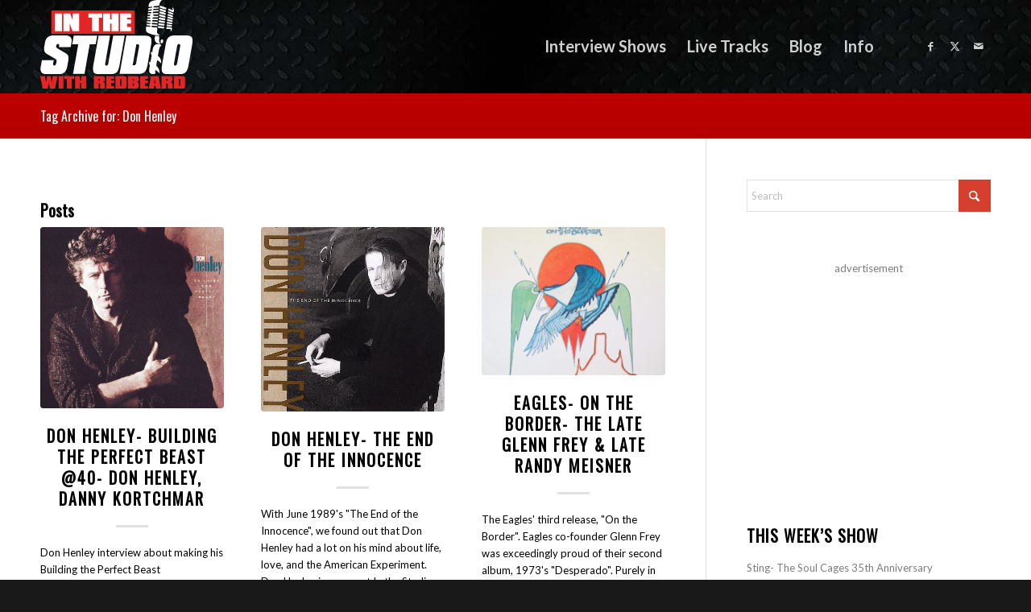

--- FILE ---
content_type: text/html; charset=UTF-8
request_url: https://www.inthestudio.net/tag/don-henley/
body_size: 19988
content:
<!DOCTYPE html>
<html lang="en-US" class="html_stretched responsive av-preloader-disabled  html_header_top html_logo_left html_main_nav_header html_menu_right html_custom html_header_sticky_disabled html_header_shrinking_disabled html_mobile_menu_tablet html_header_searchicon_disabled html_content_align_center html_header_unstick_top_disabled html_header_stretch_disabled html_elegant-blog html_av-submenu-hidden html_av-submenu-display-click html_av-overlay-side html_av-overlay-side-classic html_av-submenu-noclone html_entry_id_18027 av-cookies-no-cookie-consent av-no-preview av-default-lightbox html_text_menu_active av-mobile-menu-switch-default">
<head>
<meta charset="UTF-8" />


<!-- mobile setting -->
<meta name="viewport" content="width=device-width, initial-scale=1">

<!-- Scripts/CSS and wp_head hook -->
<meta name='robots' content='index, follow, max-image-preview:large, max-snippet:-1, max-video-preview:-1' />

	<!-- This site is optimized with the Yoast SEO Premium plugin v25.0 (Yoast SEO v26.8) - https://yoast.com/product/yoast-seo-premium-wordpress/ -->
	<title>Don Henley Archives - In The Studio with Redbeard</title>
	<meta name="description" content="One of the world&#039;s largest classic rock interview archives, from ACDC to ZZ Top, by award-winning radio personality Redbeard." />
	<link rel="canonical" href="https://www.inthestudio.net/tag/don-henley/" />
	<meta property="og:locale" content="en_US" />
	<meta property="og:type" content="article" />
	<meta property="og:title" content="Don Henley Archives" />
	<meta property="og:description" content="One of the world&#039;s largest classic rock interview archives, from ACDC to ZZ Top, by award-winning radio personality Redbeard." />
	<meta property="og:url" content="https://www.inthestudio.net/tag/don-henley/" />
	<meta property="og:site_name" content="In The Studio with Redbeard" />
	<meta property="og:image" content="https://www.inthestudio.net/wp-content/uploads/2010/02/Redbeard-publicity-photo.jpg" />
	<meta property="og:image:width" content="800" />
	<meta property="og:image:height" content="533" />
	<meta property="og:image:type" content="image/jpeg" />
	<meta name="twitter:card" content="summary_large_image" />
	<meta name="twitter:site" content="@redbeardrocks" />
	<script type="application/ld+json" class="yoast-schema-graph">{"@context":"https://schema.org","@graph":[{"@type":"CollectionPage","@id":"https://www.inthestudio.net/tag/don-henley/","url":"https://www.inthestudio.net/tag/don-henley/","name":"Don Henley Archives - In The Studio with Redbeard","isPartOf":{"@id":"https://www.inthestudio.net/#website"},"primaryImageOfPage":{"@id":"https://www.inthestudio.net/tag/don-henley/#primaryimage"},"image":{"@id":"https://www.inthestudio.net/tag/don-henley/#primaryimage"},"thumbnailUrl":"https://www.inthestudio.net/wp-content/uploads/2014/09/DON-HENLEY-CS1817014-02A-BIG.jpg","description":"One of the world's largest classic rock interview archives, from ACDC to ZZ Top, by award-winning radio personality Redbeard.","breadcrumb":{"@id":"https://www.inthestudio.net/tag/don-henley/#breadcrumb"},"inLanguage":"en-US"},{"@type":"ImageObject","inLanguage":"en-US","@id":"https://www.inthestudio.net/tag/don-henley/#primaryimage","url":"https://www.inthestudio.net/wp-content/uploads/2014/09/DON-HENLEY-CS1817014-02A-BIG.jpg","contentUrl":"https://www.inthestudio.net/wp-content/uploads/2014/09/DON-HENLEY-CS1817014-02A-BIG.jpg","width":700,"height":691},{"@type":"BreadcrumbList","@id":"https://www.inthestudio.net/tag/don-henley/#breadcrumb","itemListElement":[{"@type":"ListItem","position":1,"name":"Home","item":"https://www.inthestudio.net/"},{"@type":"ListItem","position":2,"name":"Don Henley"}]},{"@type":"WebSite","@id":"https://www.inthestudio.net/#website","url":"https://www.inthestudio.net/","name":"In The Studio with Redbeard","description":"The stories behind history&#039;s greatest rock bands","publisher":{"@id":"https://www.inthestudio.net/#/schema/person/660e378888c9e154663eff8601c4e18b"},"potentialAction":[{"@type":"SearchAction","target":{"@type":"EntryPoint","urlTemplate":"https://www.inthestudio.net/?s={search_term_string}"},"query-input":{"@type":"PropertyValueSpecification","valueRequired":true,"valueName":"search_term_string"}}],"inLanguage":"en-US"},{"@type":["Person","Organization"],"@id":"https://www.inthestudio.net/#/schema/person/660e378888c9e154663eff8601c4e18b","name":"In The Studio with Redbeard","logo":{"@id":"https://www.inthestudio.net/#/schema/person/image/"}}]}</script>
	<!-- / Yoast SEO Premium plugin. -->


<style id='wp-img-auto-sizes-contain-inline-css' type='text/css'>
img:is([sizes=auto i],[sizes^="auto," i]){contain-intrinsic-size:3000px 1500px}
/*# sourceURL=wp-img-auto-sizes-contain-inline-css */
</style>
<link rel='stylesheet' id='avia-grid-css' href='https://www.inthestudio.net/wp-content/themes/enfold/css/grid.css?ver=7.1.2' type='text/css' media='all' />
<link rel='stylesheet' id='avia-base-css' href='https://www.inthestudio.net/wp-content/themes/enfold/css/base.css?ver=7.1.2' type='text/css' media='all' />
<link rel='stylesheet' id='avia-layout-css' href='https://www.inthestudio.net/wp-content/themes/enfold/css/layout.css?ver=7.1.2' type='text/css' media='all' />
<link rel='stylesheet' id='avia-module-blog-css' href='https://www.inthestudio.net/wp-content/themes/enfold/config-templatebuilder/avia-shortcodes/blog/blog.css?ver=7.1.2' type='text/css' media='all' />
<link rel='stylesheet' id='avia-module-postslider-css' href='https://www.inthestudio.net/wp-content/themes/enfold/config-templatebuilder/avia-shortcodes/postslider/postslider.css?ver=7.1.2' type='text/css' media='all' />
<link rel='stylesheet' id='avia-module-button-css' href='https://www.inthestudio.net/wp-content/themes/enfold/config-templatebuilder/avia-shortcodes/buttons/buttons.css?ver=7.1.2' type='text/css' media='all' />
<link rel='stylesheet' id='avia-module-comments-css' href='https://www.inthestudio.net/wp-content/themes/enfold/config-templatebuilder/avia-shortcodes/comments/comments.css?ver=7.1.2' type='text/css' media='all' />
<link rel='stylesheet' id='avia-module-slideshow-css' href='https://www.inthestudio.net/wp-content/themes/enfold/config-templatebuilder/avia-shortcodes/slideshow/slideshow.css?ver=7.1.2' type='text/css' media='all' />
<link rel='stylesheet' id='avia-module-gallery-css' href='https://www.inthestudio.net/wp-content/themes/enfold/config-templatebuilder/avia-shortcodes/gallery/gallery.css?ver=7.1.2' type='text/css' media='all' />
<link rel='stylesheet' id='avia-module-gridrow-css' href='https://www.inthestudio.net/wp-content/themes/enfold/config-templatebuilder/avia-shortcodes/grid_row/grid_row.css?ver=7.1.2' type='text/css' media='all' />
<link rel='stylesheet' id='avia-module-heading-css' href='https://www.inthestudio.net/wp-content/themes/enfold/config-templatebuilder/avia-shortcodes/heading/heading.css?ver=7.1.2' type='text/css' media='all' />
<link rel='stylesheet' id='avia-module-hr-css' href='https://www.inthestudio.net/wp-content/themes/enfold/config-templatebuilder/avia-shortcodes/hr/hr.css?ver=7.1.2' type='text/css' media='all' />
<link rel='stylesheet' id='avia-module-magazine-css' href='https://www.inthestudio.net/wp-content/themes/enfold/config-templatebuilder/avia-shortcodes/magazine/magazine.css?ver=7.1.2' type='text/css' media='all' />
<link rel='stylesheet' id='avia-module-masonry-css' href='https://www.inthestudio.net/wp-content/themes/enfold/config-templatebuilder/avia-shortcodes/masonry_entries/masonry_entries.css?ver=7.1.2' type='text/css' media='all' />
<link rel='stylesheet' id='avia-siteloader-css' href='https://www.inthestudio.net/wp-content/themes/enfold/css/avia-snippet-site-preloader.css?ver=7.1.2' type='text/css' media='all' />
<link rel='stylesheet' id='avia-module-social-css' href='https://www.inthestudio.net/wp-content/themes/enfold/config-templatebuilder/avia-shortcodes/social_share/social_share.css?ver=7.1.2' type='text/css' media='all' />
<link rel='stylesheet' id='avia-module-tabs-css' href='https://www.inthestudio.net/wp-content/themes/enfold/config-templatebuilder/avia-shortcodes/tabs/tabs.css?ver=7.1.2' type='text/css' media='all' />
<link rel='stylesheet' id='avia-module-video-css' href='https://www.inthestudio.net/wp-content/themes/enfold/config-templatebuilder/avia-shortcodes/video/video.css?ver=7.1.2' type='text/css' media='all' />
<style id='wp-block-library-inline-css' type='text/css'>
:root{--wp-block-synced-color:#7a00df;--wp-block-synced-color--rgb:122,0,223;--wp-bound-block-color:var(--wp-block-synced-color);--wp-editor-canvas-background:#ddd;--wp-admin-theme-color:#007cba;--wp-admin-theme-color--rgb:0,124,186;--wp-admin-theme-color-darker-10:#006ba1;--wp-admin-theme-color-darker-10--rgb:0,107,160.5;--wp-admin-theme-color-darker-20:#005a87;--wp-admin-theme-color-darker-20--rgb:0,90,135;--wp-admin-border-width-focus:2px}@media (min-resolution:192dpi){:root{--wp-admin-border-width-focus:1.5px}}.wp-element-button{cursor:pointer}:root .has-very-light-gray-background-color{background-color:#eee}:root .has-very-dark-gray-background-color{background-color:#313131}:root .has-very-light-gray-color{color:#eee}:root .has-very-dark-gray-color{color:#313131}:root .has-vivid-green-cyan-to-vivid-cyan-blue-gradient-background{background:linear-gradient(135deg,#00d084,#0693e3)}:root .has-purple-crush-gradient-background{background:linear-gradient(135deg,#34e2e4,#4721fb 50%,#ab1dfe)}:root .has-hazy-dawn-gradient-background{background:linear-gradient(135deg,#faaca8,#dad0ec)}:root .has-subdued-olive-gradient-background{background:linear-gradient(135deg,#fafae1,#67a671)}:root .has-atomic-cream-gradient-background{background:linear-gradient(135deg,#fdd79a,#004a59)}:root .has-nightshade-gradient-background{background:linear-gradient(135deg,#330968,#31cdcf)}:root .has-midnight-gradient-background{background:linear-gradient(135deg,#020381,#2874fc)}:root{--wp--preset--font-size--normal:16px;--wp--preset--font-size--huge:42px}.has-regular-font-size{font-size:1em}.has-larger-font-size{font-size:2.625em}.has-normal-font-size{font-size:var(--wp--preset--font-size--normal)}.has-huge-font-size{font-size:var(--wp--preset--font-size--huge)}.has-text-align-center{text-align:center}.has-text-align-left{text-align:left}.has-text-align-right{text-align:right}.has-fit-text{white-space:nowrap!important}#end-resizable-editor-section{display:none}.aligncenter{clear:both}.items-justified-left{justify-content:flex-start}.items-justified-center{justify-content:center}.items-justified-right{justify-content:flex-end}.items-justified-space-between{justify-content:space-between}.screen-reader-text{border:0;clip-path:inset(50%);height:1px;margin:-1px;overflow:hidden;padding:0;position:absolute;width:1px;word-wrap:normal!important}.screen-reader-text:focus{background-color:#ddd;clip-path:none;color:#444;display:block;font-size:1em;height:auto;left:5px;line-height:normal;padding:15px 23px 14px;text-decoration:none;top:5px;width:auto;z-index:100000}html :where(.has-border-color){border-style:solid}html :where([style*=border-top-color]){border-top-style:solid}html :where([style*=border-right-color]){border-right-style:solid}html :where([style*=border-bottom-color]){border-bottom-style:solid}html :where([style*=border-left-color]){border-left-style:solid}html :where([style*=border-width]){border-style:solid}html :where([style*=border-top-width]){border-top-style:solid}html :where([style*=border-right-width]){border-right-style:solid}html :where([style*=border-bottom-width]){border-bottom-style:solid}html :where([style*=border-left-width]){border-left-style:solid}html :where(img[class*=wp-image-]){height:auto;max-width:100%}:where(figure){margin:0 0 1em}html :where(.is-position-sticky){--wp-admin--admin-bar--position-offset:var(--wp-admin--admin-bar--height,0px)}@media screen and (max-width:600px){html :where(.is-position-sticky){--wp-admin--admin-bar--position-offset:0px}}

/*# sourceURL=wp-block-library-inline-css */
</style><style id='global-styles-inline-css' type='text/css'>
:root{--wp--preset--aspect-ratio--square: 1;--wp--preset--aspect-ratio--4-3: 4/3;--wp--preset--aspect-ratio--3-4: 3/4;--wp--preset--aspect-ratio--3-2: 3/2;--wp--preset--aspect-ratio--2-3: 2/3;--wp--preset--aspect-ratio--16-9: 16/9;--wp--preset--aspect-ratio--9-16: 9/16;--wp--preset--color--black: #000000;--wp--preset--color--cyan-bluish-gray: #abb8c3;--wp--preset--color--white: #ffffff;--wp--preset--color--pale-pink: #f78da7;--wp--preset--color--vivid-red: #cf2e2e;--wp--preset--color--luminous-vivid-orange: #ff6900;--wp--preset--color--luminous-vivid-amber: #fcb900;--wp--preset--color--light-green-cyan: #7bdcb5;--wp--preset--color--vivid-green-cyan: #00d084;--wp--preset--color--pale-cyan-blue: #8ed1fc;--wp--preset--color--vivid-cyan-blue: #0693e3;--wp--preset--color--vivid-purple: #9b51e0;--wp--preset--color--metallic-red: #b02b2c;--wp--preset--color--maximum-yellow-red: #edae44;--wp--preset--color--yellow-sun: #eeee22;--wp--preset--color--palm-leaf: #83a846;--wp--preset--color--aero: #7bb0e7;--wp--preset--color--old-lavender: #745f7e;--wp--preset--color--steel-teal: #5f8789;--wp--preset--color--raspberry-pink: #d65799;--wp--preset--color--medium-turquoise: #4ecac2;--wp--preset--gradient--vivid-cyan-blue-to-vivid-purple: linear-gradient(135deg,rgb(6,147,227) 0%,rgb(155,81,224) 100%);--wp--preset--gradient--light-green-cyan-to-vivid-green-cyan: linear-gradient(135deg,rgb(122,220,180) 0%,rgb(0,208,130) 100%);--wp--preset--gradient--luminous-vivid-amber-to-luminous-vivid-orange: linear-gradient(135deg,rgb(252,185,0) 0%,rgb(255,105,0) 100%);--wp--preset--gradient--luminous-vivid-orange-to-vivid-red: linear-gradient(135deg,rgb(255,105,0) 0%,rgb(207,46,46) 100%);--wp--preset--gradient--very-light-gray-to-cyan-bluish-gray: linear-gradient(135deg,rgb(238,238,238) 0%,rgb(169,184,195) 100%);--wp--preset--gradient--cool-to-warm-spectrum: linear-gradient(135deg,rgb(74,234,220) 0%,rgb(151,120,209) 20%,rgb(207,42,186) 40%,rgb(238,44,130) 60%,rgb(251,105,98) 80%,rgb(254,248,76) 100%);--wp--preset--gradient--blush-light-purple: linear-gradient(135deg,rgb(255,206,236) 0%,rgb(152,150,240) 100%);--wp--preset--gradient--blush-bordeaux: linear-gradient(135deg,rgb(254,205,165) 0%,rgb(254,45,45) 50%,rgb(107,0,62) 100%);--wp--preset--gradient--luminous-dusk: linear-gradient(135deg,rgb(255,203,112) 0%,rgb(199,81,192) 50%,rgb(65,88,208) 100%);--wp--preset--gradient--pale-ocean: linear-gradient(135deg,rgb(255,245,203) 0%,rgb(182,227,212) 50%,rgb(51,167,181) 100%);--wp--preset--gradient--electric-grass: linear-gradient(135deg,rgb(202,248,128) 0%,rgb(113,206,126) 100%);--wp--preset--gradient--midnight: linear-gradient(135deg,rgb(2,3,129) 0%,rgb(40,116,252) 100%);--wp--preset--font-size--small: 1rem;--wp--preset--font-size--medium: 1.125rem;--wp--preset--font-size--large: 1.75rem;--wp--preset--font-size--x-large: clamp(1.75rem, 3vw, 2.25rem);--wp--preset--spacing--20: 0.44rem;--wp--preset--spacing--30: 0.67rem;--wp--preset--spacing--40: 1rem;--wp--preset--spacing--50: 1.5rem;--wp--preset--spacing--60: 2.25rem;--wp--preset--spacing--70: 3.38rem;--wp--preset--spacing--80: 5.06rem;--wp--preset--shadow--natural: 6px 6px 9px rgba(0, 0, 0, 0.2);--wp--preset--shadow--deep: 12px 12px 50px rgba(0, 0, 0, 0.4);--wp--preset--shadow--sharp: 6px 6px 0px rgba(0, 0, 0, 0.2);--wp--preset--shadow--outlined: 6px 6px 0px -3px rgb(255, 255, 255), 6px 6px rgb(0, 0, 0);--wp--preset--shadow--crisp: 6px 6px 0px rgb(0, 0, 0);}:root { --wp--style--global--content-size: 800px;--wp--style--global--wide-size: 1130px; }:where(body) { margin: 0; }.wp-site-blocks > .alignleft { float: left; margin-right: 2em; }.wp-site-blocks > .alignright { float: right; margin-left: 2em; }.wp-site-blocks > .aligncenter { justify-content: center; margin-left: auto; margin-right: auto; }:where(.is-layout-flex){gap: 0.5em;}:where(.is-layout-grid){gap: 0.5em;}.is-layout-flow > .alignleft{float: left;margin-inline-start: 0;margin-inline-end: 2em;}.is-layout-flow > .alignright{float: right;margin-inline-start: 2em;margin-inline-end: 0;}.is-layout-flow > .aligncenter{margin-left: auto !important;margin-right: auto !important;}.is-layout-constrained > .alignleft{float: left;margin-inline-start: 0;margin-inline-end: 2em;}.is-layout-constrained > .alignright{float: right;margin-inline-start: 2em;margin-inline-end: 0;}.is-layout-constrained > .aligncenter{margin-left: auto !important;margin-right: auto !important;}.is-layout-constrained > :where(:not(.alignleft):not(.alignright):not(.alignfull)){max-width: var(--wp--style--global--content-size);margin-left: auto !important;margin-right: auto !important;}.is-layout-constrained > .alignwide{max-width: var(--wp--style--global--wide-size);}body .is-layout-flex{display: flex;}.is-layout-flex{flex-wrap: wrap;align-items: center;}.is-layout-flex > :is(*, div){margin: 0;}body .is-layout-grid{display: grid;}.is-layout-grid > :is(*, div){margin: 0;}body{padding-top: 0px;padding-right: 0px;padding-bottom: 0px;padding-left: 0px;}a:where(:not(.wp-element-button)){text-decoration: underline;}:root :where(.wp-element-button, .wp-block-button__link){background-color: #32373c;border-width: 0;color: #fff;font-family: inherit;font-size: inherit;font-style: inherit;font-weight: inherit;letter-spacing: inherit;line-height: inherit;padding-top: calc(0.667em + 2px);padding-right: calc(1.333em + 2px);padding-bottom: calc(0.667em + 2px);padding-left: calc(1.333em + 2px);text-decoration: none;text-transform: inherit;}.has-black-color{color: var(--wp--preset--color--black) !important;}.has-cyan-bluish-gray-color{color: var(--wp--preset--color--cyan-bluish-gray) !important;}.has-white-color{color: var(--wp--preset--color--white) !important;}.has-pale-pink-color{color: var(--wp--preset--color--pale-pink) !important;}.has-vivid-red-color{color: var(--wp--preset--color--vivid-red) !important;}.has-luminous-vivid-orange-color{color: var(--wp--preset--color--luminous-vivid-orange) !important;}.has-luminous-vivid-amber-color{color: var(--wp--preset--color--luminous-vivid-amber) !important;}.has-light-green-cyan-color{color: var(--wp--preset--color--light-green-cyan) !important;}.has-vivid-green-cyan-color{color: var(--wp--preset--color--vivid-green-cyan) !important;}.has-pale-cyan-blue-color{color: var(--wp--preset--color--pale-cyan-blue) !important;}.has-vivid-cyan-blue-color{color: var(--wp--preset--color--vivid-cyan-blue) !important;}.has-vivid-purple-color{color: var(--wp--preset--color--vivid-purple) !important;}.has-metallic-red-color{color: var(--wp--preset--color--metallic-red) !important;}.has-maximum-yellow-red-color{color: var(--wp--preset--color--maximum-yellow-red) !important;}.has-yellow-sun-color{color: var(--wp--preset--color--yellow-sun) !important;}.has-palm-leaf-color{color: var(--wp--preset--color--palm-leaf) !important;}.has-aero-color{color: var(--wp--preset--color--aero) !important;}.has-old-lavender-color{color: var(--wp--preset--color--old-lavender) !important;}.has-steel-teal-color{color: var(--wp--preset--color--steel-teal) !important;}.has-raspberry-pink-color{color: var(--wp--preset--color--raspberry-pink) !important;}.has-medium-turquoise-color{color: var(--wp--preset--color--medium-turquoise) !important;}.has-black-background-color{background-color: var(--wp--preset--color--black) !important;}.has-cyan-bluish-gray-background-color{background-color: var(--wp--preset--color--cyan-bluish-gray) !important;}.has-white-background-color{background-color: var(--wp--preset--color--white) !important;}.has-pale-pink-background-color{background-color: var(--wp--preset--color--pale-pink) !important;}.has-vivid-red-background-color{background-color: var(--wp--preset--color--vivid-red) !important;}.has-luminous-vivid-orange-background-color{background-color: var(--wp--preset--color--luminous-vivid-orange) !important;}.has-luminous-vivid-amber-background-color{background-color: var(--wp--preset--color--luminous-vivid-amber) !important;}.has-light-green-cyan-background-color{background-color: var(--wp--preset--color--light-green-cyan) !important;}.has-vivid-green-cyan-background-color{background-color: var(--wp--preset--color--vivid-green-cyan) !important;}.has-pale-cyan-blue-background-color{background-color: var(--wp--preset--color--pale-cyan-blue) !important;}.has-vivid-cyan-blue-background-color{background-color: var(--wp--preset--color--vivid-cyan-blue) !important;}.has-vivid-purple-background-color{background-color: var(--wp--preset--color--vivid-purple) !important;}.has-metallic-red-background-color{background-color: var(--wp--preset--color--metallic-red) !important;}.has-maximum-yellow-red-background-color{background-color: var(--wp--preset--color--maximum-yellow-red) !important;}.has-yellow-sun-background-color{background-color: var(--wp--preset--color--yellow-sun) !important;}.has-palm-leaf-background-color{background-color: var(--wp--preset--color--palm-leaf) !important;}.has-aero-background-color{background-color: var(--wp--preset--color--aero) !important;}.has-old-lavender-background-color{background-color: var(--wp--preset--color--old-lavender) !important;}.has-steel-teal-background-color{background-color: var(--wp--preset--color--steel-teal) !important;}.has-raspberry-pink-background-color{background-color: var(--wp--preset--color--raspberry-pink) !important;}.has-medium-turquoise-background-color{background-color: var(--wp--preset--color--medium-turquoise) !important;}.has-black-border-color{border-color: var(--wp--preset--color--black) !important;}.has-cyan-bluish-gray-border-color{border-color: var(--wp--preset--color--cyan-bluish-gray) !important;}.has-white-border-color{border-color: var(--wp--preset--color--white) !important;}.has-pale-pink-border-color{border-color: var(--wp--preset--color--pale-pink) !important;}.has-vivid-red-border-color{border-color: var(--wp--preset--color--vivid-red) !important;}.has-luminous-vivid-orange-border-color{border-color: var(--wp--preset--color--luminous-vivid-orange) !important;}.has-luminous-vivid-amber-border-color{border-color: var(--wp--preset--color--luminous-vivid-amber) !important;}.has-light-green-cyan-border-color{border-color: var(--wp--preset--color--light-green-cyan) !important;}.has-vivid-green-cyan-border-color{border-color: var(--wp--preset--color--vivid-green-cyan) !important;}.has-pale-cyan-blue-border-color{border-color: var(--wp--preset--color--pale-cyan-blue) !important;}.has-vivid-cyan-blue-border-color{border-color: var(--wp--preset--color--vivid-cyan-blue) !important;}.has-vivid-purple-border-color{border-color: var(--wp--preset--color--vivid-purple) !important;}.has-metallic-red-border-color{border-color: var(--wp--preset--color--metallic-red) !important;}.has-maximum-yellow-red-border-color{border-color: var(--wp--preset--color--maximum-yellow-red) !important;}.has-yellow-sun-border-color{border-color: var(--wp--preset--color--yellow-sun) !important;}.has-palm-leaf-border-color{border-color: var(--wp--preset--color--palm-leaf) !important;}.has-aero-border-color{border-color: var(--wp--preset--color--aero) !important;}.has-old-lavender-border-color{border-color: var(--wp--preset--color--old-lavender) !important;}.has-steel-teal-border-color{border-color: var(--wp--preset--color--steel-teal) !important;}.has-raspberry-pink-border-color{border-color: var(--wp--preset--color--raspberry-pink) !important;}.has-medium-turquoise-border-color{border-color: var(--wp--preset--color--medium-turquoise) !important;}.has-vivid-cyan-blue-to-vivid-purple-gradient-background{background: var(--wp--preset--gradient--vivid-cyan-blue-to-vivid-purple) !important;}.has-light-green-cyan-to-vivid-green-cyan-gradient-background{background: var(--wp--preset--gradient--light-green-cyan-to-vivid-green-cyan) !important;}.has-luminous-vivid-amber-to-luminous-vivid-orange-gradient-background{background: var(--wp--preset--gradient--luminous-vivid-amber-to-luminous-vivid-orange) !important;}.has-luminous-vivid-orange-to-vivid-red-gradient-background{background: var(--wp--preset--gradient--luminous-vivid-orange-to-vivid-red) !important;}.has-very-light-gray-to-cyan-bluish-gray-gradient-background{background: var(--wp--preset--gradient--very-light-gray-to-cyan-bluish-gray) !important;}.has-cool-to-warm-spectrum-gradient-background{background: var(--wp--preset--gradient--cool-to-warm-spectrum) !important;}.has-blush-light-purple-gradient-background{background: var(--wp--preset--gradient--blush-light-purple) !important;}.has-blush-bordeaux-gradient-background{background: var(--wp--preset--gradient--blush-bordeaux) !important;}.has-luminous-dusk-gradient-background{background: var(--wp--preset--gradient--luminous-dusk) !important;}.has-pale-ocean-gradient-background{background: var(--wp--preset--gradient--pale-ocean) !important;}.has-electric-grass-gradient-background{background: var(--wp--preset--gradient--electric-grass) !important;}.has-midnight-gradient-background{background: var(--wp--preset--gradient--midnight) !important;}.has-small-font-size{font-size: var(--wp--preset--font-size--small) !important;}.has-medium-font-size{font-size: var(--wp--preset--font-size--medium) !important;}.has-large-font-size{font-size: var(--wp--preset--font-size--large) !important;}.has-x-large-font-size{font-size: var(--wp--preset--font-size--x-large) !important;}
/*# sourceURL=global-styles-inline-css */
</style>

<link rel='stylesheet' id='avia-scs-css' href='https://www.inthestudio.net/wp-content/themes/enfold/css/shortcodes.css?ver=7.1.2' type='text/css' media='all' />
<link rel='stylesheet' id='avia-fold-unfold-css' href='https://www.inthestudio.net/wp-content/themes/enfold/css/avia-snippet-fold-unfold.css?ver=7.1.2' type='text/css' media='all' />
<link rel='stylesheet' id='avia-popup-css-css' href='https://www.inthestudio.net/wp-content/themes/enfold/js/aviapopup/magnific-popup.min.css?ver=7.1.2' type='text/css' media='screen' />
<link rel='stylesheet' id='avia-lightbox-css' href='https://www.inthestudio.net/wp-content/themes/enfold/css/avia-snippet-lightbox.css?ver=7.1.2' type='text/css' media='screen' />
<link rel='stylesheet' id='avia-widget-css-css' href='https://www.inthestudio.net/wp-content/themes/enfold/css/avia-snippet-widget.css?ver=7.1.2' type='text/css' media='screen' />
<link rel='stylesheet' id='mediaelement-css' href='https://www.inthestudio.net/wp-includes/js/mediaelement/mediaelementplayer-legacy.min.css?ver=4.2.17' type='text/css' media='all' />
<link rel='stylesheet' id='wp-mediaelement-css' href='https://www.inthestudio.net/wp-includes/js/mediaelement/wp-mediaelement.min.css?ver=6.9' type='text/css' media='all' />
<link rel='stylesheet' id='avia-dynamic-css' href='https://www.inthestudio.net/wp-content/uploads/dynamic_avia/enfold.css?ver=69799811ad245' type='text/css' media='all' />
<link rel='stylesheet' id='avia-custom-css' href='https://www.inthestudio.net/wp-content/themes/enfold/css/custom.css?ver=7.1.2' type='text/css' media='all' />
<script type="text/javascript" src="https://www.inthestudio.net/wp-content/themes/enfold/js/avia-js.js?ver=7.1.2" id="avia-js-js"></script>
<script type="text/javascript" src="https://www.inthestudio.net/wp-content/themes/enfold/js/avia-compat.js?ver=7.1.2" id="avia-compat-js"></script>
<link rel="https://api.w.org/" href="https://www.inthestudio.net/wp-json/" /><link rel="alternate" title="JSON" type="application/json" href="https://www.inthestudio.net/wp-json/wp/v2/tags/851" /><link rel="EditURI" type="application/rsd+xml" title="RSD" href="https://www.inthestudio.net/xmlrpc.php?rsd" />
<style>
		#category-posts-3-internal ul {padding: 0;}
#category-posts-3-internal .cat-post-item img {max-width: initial; max-height: initial; margin: initial;}
#category-posts-3-internal .cat-post-author {margin-bottom: 0;}
#category-posts-3-internal .cat-post-thumbnail {margin: 5px 10px 5px 0;}
#category-posts-3-internal .cat-post-item:before {content: ""; clear: both;}
#category-posts-3-internal .cat-post-excerpt-more {display: inline-block;}
#category-posts-3-internal .cat-post-item {list-style: none; margin: 3px 0 10px; padding: 3px 0;}
#category-posts-3-internal .cat-post-current .cat-post-title {font-weight: bold; text-transform: uppercase;}
#category-posts-3-internal [class*=cat-post-tax] {font-size: 0.85em;}
#category-posts-3-internal [class*=cat-post-tax] * {display:inline-block;}
#category-posts-3-internal .cat-post-item:after {content: ""; display: table;	clear: both;}
#category-posts-3-internal .cat-post-item .cat-post-title {overflow: hidden;text-overflow: ellipsis;white-space: initial;display: -webkit-box;-webkit-line-clamp: 2;-webkit-box-orient: vertical;padding-bottom: 0 !important;}
#category-posts-3-internal .cat-post-item:after {content: ""; display: table;	clear: both;}
#category-posts-3-internal .cat-post-thumbnail {display:block; float:left; margin:5px 10px 5px 0;}
#category-posts-3-internal .cat-post-crop {overflow:hidden;display:block;}
#category-posts-3-internal p {margin:5px 0 0 0}
#category-posts-3-internal li > div {margin:5px 0 0 0; clear:both;}
#category-posts-3-internal .dashicons {vertical-align:middle;}
#category-posts-3-internal .cat-post-thumbnail .cat-post-crop img {height: 300px;}
#category-posts-3-internal .cat-post-thumbnail .cat-post-crop img {width: 300px;}
#category-posts-3-internal .cat-post-thumbnail .cat-post-crop img {object-fit: cover; max-width: 100%; display: block;}
#category-posts-3-internal .cat-post-thumbnail .cat-post-crop-not-supported img {width: 100%;}
#category-posts-3-internal .cat-post-thumbnail {max-width:100%;}
#category-posts-3-internal .cat-post-item img {margin: initial;}
#category-posts-5-internal ul {padding: 0;}
#category-posts-5-internal .cat-post-item img {max-width: initial; max-height: initial; margin: initial;}
#category-posts-5-internal .cat-post-author {margin-bottom: 0;}
#category-posts-5-internal .cat-post-thumbnail {margin: 5px 10px 5px 0;}
#category-posts-5-internal .cat-post-item:before {content: ""; clear: both;}
#category-posts-5-internal .cat-post-excerpt-more {display: inline-block;}
#category-posts-5-internal .cat-post-item {list-style: none; margin: 3px 0 10px; padding: 3px 0;}
#category-posts-5-internal .cat-post-current .cat-post-title {font-weight: bold; text-transform: uppercase;}
#category-posts-5-internal [class*=cat-post-tax] {font-size: 0.85em;}
#category-posts-5-internal [class*=cat-post-tax] * {display:inline-block;}
#category-posts-5-internal .cat-post-item:after {content: ""; display: table;	clear: both;}
#category-posts-5-internal .cat-post-item .cat-post-title {overflow: hidden;text-overflow: ellipsis;white-space: initial;display: -webkit-box;-webkit-line-clamp: 2;-webkit-box-orient: vertical;padding-bottom: 0 !important;}
#category-posts-5-internal .cat-post-item:after {content: ""; display: table;	clear: both;}
#category-posts-5-internal .cat-post-thumbnail {display:block; float:left; margin:5px 10px 5px 0;}
#category-posts-5-internal .cat-post-crop {overflow:hidden;display:block;}
#category-posts-5-internal p {margin:5px 0 0 0}
#category-posts-5-internal li > div {margin:5px 0 0 0; clear:both;}
#category-posts-5-internal .dashicons {vertical-align:middle;}
#category-posts-5-internal .cat-post-thumbnail .cat-post-crop img {height: 40px;}
#category-posts-5-internal .cat-post-thumbnail .cat-post-crop img {width: 40px;}
#category-posts-5-internal .cat-post-thumbnail .cat-post-crop img {object-fit: cover; max-width: 100%; display: block;}
#category-posts-5-internal .cat-post-thumbnail .cat-post-crop-not-supported img {width: 100%;}
#category-posts-5-internal .cat-post-thumbnail {max-width:100%;}
#category-posts-5-internal .cat-post-item img {margin: initial;}
#category-posts-6-internal ul {padding: 0;}
#category-posts-6-internal .cat-post-item img {max-width: initial; max-height: initial; margin: initial;}
#category-posts-6-internal .cat-post-author {margin-bottom: 0;}
#category-posts-6-internal .cat-post-thumbnail {margin: 5px 10px 5px 0;}
#category-posts-6-internal .cat-post-item:before {content: ""; clear: both;}
#category-posts-6-internal .cat-post-excerpt-more {display: inline-block;}
#category-posts-6-internal .cat-post-item {list-style: none; margin: 3px 0 10px; padding: 3px 0;}
#category-posts-6-internal .cat-post-current .cat-post-title {font-weight: bold; text-transform: uppercase;}
#category-posts-6-internal [class*=cat-post-tax] {font-size: 0.85em;}
#category-posts-6-internal [class*=cat-post-tax] * {display:inline-block;}
#category-posts-6-internal .cat-post-item:after {content: ""; display: table;	clear: both;}
#category-posts-6-internal .cat-post-item .cat-post-title {overflow: hidden;text-overflow: ellipsis;white-space: initial;display: -webkit-box;-webkit-line-clamp: 2;-webkit-box-orient: vertical;padding-bottom: 0 !important;}
#category-posts-6-internal .cat-post-item:after {content: ""; display: table;	clear: both;}
#category-posts-6-internal .cat-post-thumbnail {display:block; float:left; margin:5px 10px 5px 0;}
#category-posts-6-internal .cat-post-crop {overflow:hidden;display:block;}
#category-posts-6-internal p {margin:5px 0 0 0}
#category-posts-6-internal li > div {margin:5px 0 0 0; clear:both;}
#category-posts-6-internal .dashicons {vertical-align:middle;}
#category-posts-6-internal .cat-post-thumbnail .cat-post-crop img {height: 40px;}
#category-posts-6-internal .cat-post-thumbnail .cat-post-crop img {width: 40px;}
#category-posts-6-internal .cat-post-thumbnail .cat-post-crop img {object-fit: cover; max-width: 100%; display: block;}
#category-posts-6-internal .cat-post-thumbnail .cat-post-crop-not-supported img {width: 100%;}
#category-posts-6-internal .cat-post-thumbnail {max-width:100%;}
#category-posts-6-internal .cat-post-item img {margin: initial;}
#category-posts-7-internal .cat-post-thumbnail .cat-post-crop img {width: 310px;}
#category-posts-7-internal .cat-post-thumbnail .cat-post-crop img {object-fit: cover; max-width: 100%; display: block;}
#category-posts-7-internal .cat-post-thumbnail .cat-post-crop-not-supported img {width: 100%;}
#category-posts-7-internal .cat-post-thumbnail {max-width:100%;}
#category-posts-7-internal .cat-post-item img {margin: initial;}
#category-posts-8-internal .cat-post-thumbnail .cat-post-crop img {object-fit: cover; max-width: 100%; display: block;}
#category-posts-8-internal .cat-post-thumbnail .cat-post-crop-not-supported img {width: 100%;}
#category-posts-8-internal .cat-post-thumbnail {max-width:100%;}
#category-posts-8-internal .cat-post-item img {margin: initial;}
</style>
		

<!--[if lt IE 9]><script src="https://www.inthestudio.net/wp-content/themes/enfold/js/html5shiv.js"></script><![endif]--><link rel="profile" href="https://gmpg.org/xfn/11" />
<link rel="alternate" type="application/rss+xml" title="In The Studio with Redbeard RSS2 Feed" href="https://www.inthestudio.net/feed/" />
<link rel="pingback" href="https://www.inthestudio.net/xmlrpc.php" />

<style type='text/css' media='screen'>
 #top #header_main > .container, #top #header_main > .container .main_menu  .av-main-nav > li > a, #top #header_main #menu-item-shop .cart_dropdown_link{ height:115px; line-height: 115px; }
 .html_top_nav_header .av-logo-container{ height:115px;  }
 .html_header_top.html_header_sticky #top #wrap_all #main{ padding-top:115px; } 
</style>
<link rel="icon" href="https://www.inthestudio.net/wp-content/uploads/2016/11/cropped-its-icon-32x32.png" sizes="32x32" />
<link rel="icon" href="https://www.inthestudio.net/wp-content/uploads/2016/11/cropped-its-icon-192x192.png" sizes="192x192" />
<link rel="apple-touch-icon" href="https://www.inthestudio.net/wp-content/uploads/2016/11/cropped-its-icon-180x180.png" />
<meta name="msapplication-TileImage" content="https://www.inthestudio.net/wp-content/uploads/2016/11/cropped-its-icon-270x270.png" />
<style type="text/css">
		@font-face {font-family: 'entypo-fontello-enfold'; font-weight: normal; font-style: normal; font-display: auto;
		src: url('https://www.inthestudio.net/wp-content/themes/enfold/config-templatebuilder/avia-template-builder/assets/fonts/entypo-fontello-enfold/entypo-fontello-enfold.woff2') format('woff2'),
		url('https://www.inthestudio.net/wp-content/themes/enfold/config-templatebuilder/avia-template-builder/assets/fonts/entypo-fontello-enfold/entypo-fontello-enfold.woff') format('woff'),
		url('https://www.inthestudio.net/wp-content/themes/enfold/config-templatebuilder/avia-template-builder/assets/fonts/entypo-fontello-enfold/entypo-fontello-enfold.ttf') format('truetype'),
		url('https://www.inthestudio.net/wp-content/themes/enfold/config-templatebuilder/avia-template-builder/assets/fonts/entypo-fontello-enfold/entypo-fontello-enfold.svg#entypo-fontello-enfold') format('svg'),
		url('https://www.inthestudio.net/wp-content/themes/enfold/config-templatebuilder/avia-template-builder/assets/fonts/entypo-fontello-enfold/entypo-fontello-enfold.eot'),
		url('https://www.inthestudio.net/wp-content/themes/enfold/config-templatebuilder/avia-template-builder/assets/fonts/entypo-fontello-enfold/entypo-fontello-enfold.eot?#iefix') format('embedded-opentype');
		}

		#top .avia-font-entypo-fontello-enfold, body .avia-font-entypo-fontello-enfold, html body [data-av_iconfont='entypo-fontello-enfold']:before{ font-family: 'entypo-fontello-enfold'; }
		
		@font-face {font-family: 'entypo-fontello'; font-weight: normal; font-style: normal; font-display: auto;
		src: url('https://www.inthestudio.net/wp-content/themes/enfold/config-templatebuilder/avia-template-builder/assets/fonts/entypo-fontello/entypo-fontello.woff2') format('woff2'),
		url('https://www.inthestudio.net/wp-content/themes/enfold/config-templatebuilder/avia-template-builder/assets/fonts/entypo-fontello/entypo-fontello.woff') format('woff'),
		url('https://www.inthestudio.net/wp-content/themes/enfold/config-templatebuilder/avia-template-builder/assets/fonts/entypo-fontello/entypo-fontello.ttf') format('truetype'),
		url('https://www.inthestudio.net/wp-content/themes/enfold/config-templatebuilder/avia-template-builder/assets/fonts/entypo-fontello/entypo-fontello.svg#entypo-fontello') format('svg'),
		url('https://www.inthestudio.net/wp-content/themes/enfold/config-templatebuilder/avia-template-builder/assets/fonts/entypo-fontello/entypo-fontello.eot'),
		url('https://www.inthestudio.net/wp-content/themes/enfold/config-templatebuilder/avia-template-builder/assets/fonts/entypo-fontello/entypo-fontello.eot?#iefix') format('embedded-opentype');
		}

		#top .avia-font-entypo-fontello, body .avia-font-entypo-fontello, html body [data-av_iconfont='entypo-fontello']:before{ font-family: 'entypo-fontello'; }
		</style>

<!--
Debugging Info for Theme support: 

Theme: Enfold
Version: 7.1.2
Installed: enfold
AviaFramework Version: 5.6
AviaBuilder Version: 6.0
aviaElementManager Version: 1.0.1
ML:512-PU:31-PLA:13
WP:6.9
Compress: CSS:disabled - JS:disabled
Updates: enabled - token has changed and not verified
PLAu:13
-->
</head>

<body id="top" class="archive tag tag-don-henley tag-851 wp-theme-enfold stretched rtl_columns av-curtain-numeric oswald lato  avia-responsive-images-support responsive-images-lightbox-support" itemscope="itemscope" itemtype="https://schema.org/WebPage" >

	
<!--BEGIN: TRACKING CODE MANAGER (v2.5.0) BY INTELLYWP.COM IN BODY//-->
<!-- GOOGLE AD CODE START -->
<script async='async' src='https://www.googletagservices.com/tag/js/gpt.js'></script>
<script>
  var googletag = googletag || {};
  googletag.cmd = googletag.cmd || [];
</script>

<script>
  googletag.cmd.push(function() {
    googletag.defineSlot('/18826133/AllSubPages_1_300x250', [300, 250], 'div-gpt-ad-1484513660572-0').addService(googletag.pubads());
    googletag.defineSlot('/18826133/AllSubPages_2_300x250', [300, 250], 'div-gpt-ad-1484513660572-1').addService(googletag.pubads());
    googletag.defineSlot('/18826133/AllSubPages_3_300x250', [300, 250], 'div-gpt-ad-1484513660572-2').addService(googletag.pubads());
    googletag.defineSlot('/18826133/Home_1_300x250', [300, 250], 'div-gpt-ad-1484513660572-3').addService(googletag.pubads());
    googletag.defineSlot('/18826133/Home_2_300x250', [300, 250], 'div-gpt-ad-1484513660572-4').addService(googletag.pubads());
    googletag.defineSlot('/18826133/Home_3_300x250', [300, 250], 'div-gpt-ad-1484513660572-5').addService(googletag.pubads());
    googletag.defineSlot('/18826133/Home_4_300x250', [300, 250], 'div-gpt-ad-1484513660572-6').addService(googletag.pubads());
    googletag.pubads().enableSingleRequest();
    googletag.pubads().enableVideoAds();
    googletag.companionAds().setRefreshUnfilledSlots(true);
    googletag.enableServices();
  });
</script>
<!-- GOOGLE AD CODE END -->
<!--END: https://wordpress.org/plugins/tracking-code-manager IN BODY//-->
	<div id='wrap_all'>

	
<header id='header' class='all_colors header_color dark_bg_color  av_header_top av_logo_left av_main_nav_header av_menu_right av_custom av_header_sticky_disabled av_header_shrinking_disabled av_header_stretch_disabled av_mobile_menu_tablet av_header_searchicon_disabled av_header_unstick_top_disabled av_bottom_nav_disabled  av_header_border_disabled' aria-label="Header" data-av_shrink_factor='50' role="banner" itemscope="itemscope" itemtype="https://schema.org/WPHeader" >

		<div  id='header_main' class='container_wrap container_wrap_logo'>

        <div class='container av-logo-container'><div class='inner-container'><span class='logo avia-standard-logo'><a href='https://www.inthestudio.net/' class='' aria-label='ITS-COLOR-white-studio' title='ITS-COLOR-white-studio'><img src="https://www.inthestudio.net/wp-content/uploads/2017/01/ITS-COLOR-white-studio.png" height="100" width="300" alt='In The Studio with Redbeard' title='ITS-COLOR-white-studio' /></a></span><nav class='main_menu' data-selectname='Select a page'  role="navigation" itemscope="itemscope" itemtype="https://schema.org/SiteNavigationElement" ><div class="avia-menu av-main-nav-wrap av_menu_icon_beside"><ul role="menu" class="menu av-main-nav" id="avia-menu"><li role="menuitem" id="menu-item-6776" class="menu-item menu-item-type-custom menu-item-object-custom menu-item-has-children menu-item-top-level menu-item-top-level-1"><a href="#" itemprop="url" tabindex="0"><span class="avia-bullet"></span><span class="avia-menu-text">Interview Shows</span><span class="avia-menu-fx"><span class="avia-arrow-wrap"><span class="avia-arrow"></span></span></span></a>


<ul class="sub-menu">
	<li role="menuitem" id="menu-item-24057" class="menu-item menu-item-type-post_type menu-item-object-page"><a href="https://www.inthestudio.net/classic-rock-interviews/" itemprop="url" tabindex="0"><span class="avia-bullet"></span><span class="avia-menu-text">Classic Rock</span></a></li>
	<li role="menuitem" id="menu-item-24056" class="menu-item menu-item-type-post_type menu-item-object-page"><a href="https://www.inthestudio.net/medium-rare-interviews/" itemprop="url" tabindex="0"><span class="avia-bullet"></span><span class="avia-menu-text">Medium Rare</span></a></li>
	<li role="menuitem" id="menu-item-24055" class="menu-item menu-item-type-post_type menu-item-object-page"><a href="https://www.inthestudio.net/artist-list/" itemprop="url" tabindex="0"><span class="avia-bullet"></span><span class="avia-menu-text">Artists list by band name</span></a></li>
</ul>
</li>
<li role="menuitem" id="menu-item-24058" class="menu-item menu-item-type-post_type menu-item-object-page menu-item-top-level menu-item-top-level-2"><a href="https://www.inthestudio.net/in-the-studio-live-tracks/" itemprop="url" tabindex="0"><span class="avia-bullet"></span><span class="avia-menu-text">Live Tracks</span><span class="avia-menu-fx"><span class="avia-arrow-wrap"><span class="avia-arrow"></span></span></span></a></li>
<li role="menuitem" id="menu-item-24059" class="menu-item menu-item-type-post_type menu-item-object-page current_page_parent menu-item-top-level menu-item-top-level-3"><a href="https://www.inthestudio.net/redbeard-blog/" itemprop="url" tabindex="0"><span class="avia-bullet"></span><span class="avia-menu-text">Blog</span><span class="avia-menu-fx"><span class="avia-arrow-wrap"><span class="avia-arrow"></span></span></span></a></li>
<li role="menuitem" id="menu-item-6921" class="menu-item menu-item-type-custom menu-item-object-custom menu-item-has-children menu-item-top-level menu-item-top-level-4"><a href="#" itemprop="url" tabindex="0"><span class="avia-bullet"></span><span class="avia-menu-text">Info</span><span class="avia-menu-fx"><span class="avia-arrow-wrap"><span class="avia-arrow"></span></span></span></a>


<ul class="sub-menu">
	<li role="menuitem" id="menu-item-6778" class="menu-item menu-item-type-post_type menu-item-object-page"><a href="https://www.inthestudio.net/?page_id=30" itemprop="url" tabindex="0"><span class="avia-bullet"></span><span class="avia-menu-text">Email Redbeard</span></a></li>
	<li role="menuitem" id="menu-item-6616" class="menu-item menu-item-type-post_type menu-item-object-page"><a href="https://www.inthestudio.net/behind-the-mic-redbeard/" itemprop="url" tabindex="0"><span class="avia-bullet"></span><span class="avia-menu-text">About Redbeard</span></a></li>
	<li role="menuitem" id="menu-item-6774" class="menu-item menu-item-type-custom menu-item-object-custom"><a href="/sign-up-for-the-in-the-studio-newsletter" itemprop="url" tabindex="0"><span class="avia-bullet"></span><span class="avia-menu-text">Newsletter</span></a></li>
	<li role="menuitem" id="menu-item-43549" class="menu-item menu-item-type-custom menu-item-object-custom"><a href="https://open.spotify.com/show/6qpUMUdNZtrzN1e15A4hJM?si=K2FD46oCQXizLwsSDZ-daw" itemprop="url" tabindex="0"><span class="avia-bullet"></span><span class="avia-menu-text">Spotify</span></a></li>
	<li role="menuitem" id="menu-item-6773" class="menu-item menu-item-type-custom menu-item-object-custom"><a href="http://www.facebook.com/inthestudiowithredbeard" itemprop="url" tabindex="0"><span class="avia-bullet"></span><span class="avia-menu-text">Facebook</span></a></li>
	<li role="menuitem" id="menu-item-6772" class="menu-item menu-item-type-custom menu-item-object-custom"><a href="http://twitter.com/redbeardrocks" itemprop="url" tabindex="0"><span class="avia-bullet"></span><span class="avia-menu-text">Twitter</span></a></li>
</ul>
</li>
<li class="av-burger-menu-main menu-item-avia-special " role="menuitem">
	        			<a href="#" aria-label="Menu" aria-hidden="false">
							<span class="av-hamburger av-hamburger--spin av-js-hamburger">
								<span class="av-hamburger-box">
						          <span class="av-hamburger-inner"></span>
						          <strong>Menu</strong>
								</span>
							</span>
							<span class="avia_hidden_link_text">Menu</span>
						</a>
	        		   </li></ul></div><ul class='noLightbox social_bookmarks icon_count_4'><li class='social_bookmarks_facebook av-social-link-facebook social_icon_1 avia_social_iconfont'><a  target="_blank" aria-label="Link to Facebook" href='https://www.facebook.com/inthestudiowithredbeard' data-av_icon='' data-av_iconfont='entypo-fontello' title="Link to Facebook" desc="Link to Facebook" title='Link to Facebook'><span class='avia_hidden_link_text'>Link to Facebook</span></a></li><li class='social_bookmarks_twitter av-social-link-twitter social_icon_2 avia_social_iconfont'><a  target="_blank" aria-label="Link to X" href='http://twitter.com/redbeardrocks' data-av_icon='' data-av_iconfont='entypo-fontello' title="Link to X" desc="Link to X" title='Link to X'><span class='avia_hidden_link_text'>Link to X</span></a></li><li class='social_bookmarks_mail av-social-link-mail social_icon_3 avia_social_iconfont'><a  aria-label="Link to Mail" href='/sign-up-for-the-in-the-studio-newsletter' data-av_icon='' data-av_iconfont='entypo-fontello' title="Link to Mail" desc="Link to Mail" title='Link to Mail'><span class='avia_hidden_link_text'>Link to Mail</span></a></li></ul></nav></div> </div> 
		<!-- end container_wrap-->
		</div>
<div class="header_bg"></div>
<!-- end header -->
</header>

	<div id='main' class='all_colors' data-scroll-offset='0'>

	<div class='stretch_full container_wrap alternate_color light_bg_color title_container'><div class='container'><h1 class='main-title entry-title '><a href='https://www.inthestudio.net/tag/don-henley/' rel='bookmark' title='Permanent Link: Tag Archive for: Don Henley'  itemprop="headline" >Tag Archive for: Don Henley</a></h1></div></div>
		<div class='container_wrap container_wrap_first main_color sidebar_right'>

			<div class='container template-blog '>

				<main class='content av-content-small alpha units av-main-tag'  role="main" itemprop="mainContentOfPage" itemscope="itemscope" itemtype="https://schema.org/Blog" >

					<div class="category-term-description">
											</div>

					<div class="entry-content-wrapper"><h3 class='post-title tag-page-post-type-title '>Posts</h3><div  data-slideshow-options="{&quot;animation&quot;:&quot;fade&quot;,&quot;autoplay&quot;:false,&quot;loop_autoplay&quot;:&quot;once&quot;,&quot;interval&quot;:5,&quot;loop_manual&quot;:&quot;manual-endless&quot;,&quot;autoplay_stopper&quot;:false,&quot;noNavigation&quot;:false,&quot;show_slide_delay&quot;:90}" class='avia-content-slider avia-content-grid-active avia-content-slider1 avia-content-slider-odd avia-builder-el-no-sibling av-slideshow-ui av-control-default   av-no-slider-navigation av-slideshow-manual av-loop-once av-loop-manual-endless '  itemscope="itemscope" itemtype="https://schema.org/Blog" ><div class="avia-content-slider-inner"><div class="slide-entry-wrap"><article class='slide-entry flex_column  post-entry post-entry-18027 slide-entry-overview slide-loop-1 slide-parity-odd  av_one_third first real-thumbnail posttype-post post-format-standard'  itemscope="itemscope" itemtype="https://schema.org/BlogPosting" itemprop="blogPost" ><a href='https://www.inthestudio.net/online-on-demand/don-henley-building-perfect-beast/' data-rel='slide-1' class='slide-image' title='Don Henley- Building the Perfect Beast @40- Don Henley, Danny Kortchmar'><img fetchpriority="high" width="405" height="400" src="https://www.inthestudio.net/wp-content/uploads/2014/09/DON-HENLEY-CS1817014-02A-BIG.jpg" class="wp-image-17852 avia-img-lazy-loading-not-17852 attachment-portfolio size-portfolio wp-post-image" alt="" decoding="async" srcset="https://www.inthestudio.net/wp-content/uploads/2014/09/DON-HENLEY-CS1817014-02A-BIG.jpg 700w, https://www.inthestudio.net/wp-content/uploads/2014/09/DON-HENLEY-CS1817014-02A-BIG-300x296.jpg 300w, https://www.inthestudio.net/wp-content/uploads/2014/09/DON-HENLEY-CS1817014-02A-BIG-100x100.jpg 100w, https://www.inthestudio.net/wp-content/uploads/2014/09/DON-HENLEY-CS1817014-02A-BIG-50x50.jpg 50w, https://www.inthestudio.net/wp-content/uploads/2014/09/DON-HENLEY-CS1817014-02A-BIG-45x45.jpg 45w" sizes="(max-width: 405px) 100vw, 405px" /></a><div class="slide-content"><header class="entry-content-header" aria-label="Slide: Don Henley- Building the Perfect Beast @40- Don Henley, Danny Kortchmar"><span class="blog-categories minor-meta"><a href="https://www.inthestudio.net/category/redbeards-blog/" rel="tag">Beard's Blog</a>, <a href="https://www.inthestudio.net/category/online-on-demand/" rel="tag">Classic Rock Interviews</a> </span><h3 class='slide-entry-title entry-title '  itemprop="headline" ><a href='https://www.inthestudio.net/online-on-demand/don-henley-building-perfect-beast/' title='Don Henley- Building the Perfect Beast @40- Don Henley, Danny Kortchmar'>Don Henley- Building the Perfect Beast @40- Don Henley, Danny Kortchmar</a></h3><span class="av-vertical-delimiter"></span></header><div class='slide-entry-excerpt entry-content'  itemprop="text" >Don Henley interview  about making his Building the Perfect Beast</div></div><footer class="entry-footer"><div class="slide-meta"><time class='slide-meta-time updated'  itemprop="datePublished" datetime="2024-11-18T09:40:43-05:00" >November 18, 2024</time></div></footer><span class='hidden'>
				<span class='av-structured-data'  itemprop="image" itemscope="itemscope" itemtype="https://schema.org/ImageObject" >
						<span itemprop='url'>https://www.inthestudio.net/wp-content/uploads/2014/09/DON-HENLEY-CS1817014-02A-BIG.jpg</span>
						<span itemprop='height'>691</span>
						<span itemprop='width'>700</span>
				</span>
				<span class='av-structured-data'  itemprop="publisher" itemtype="https://schema.org/Organization" itemscope="itemscope" >
						<span itemprop='name'>Red Beard</span>
						<span itemprop='logo' itemscope itemtype='https://schema.org/ImageObject'>
							<span itemprop='url'>https://www.inthestudio.net/wp-content/uploads/2017/01/ITS-COLOR-white-studio.png</span>
						</span>
				</span><span class='av-structured-data'  itemprop="author" itemscope="itemscope" itemtype="https://schema.org/Person" ><span itemprop='name'>Red Beard</span></span><span class='av-structured-data'  itemprop="datePublished" datetime="2021-07-11T18:00:56-05:00" >2024-11-18 09:40:43</span><span class='av-structured-data'  itemprop="dateModified" itemtype="https://schema.org/dateModified" >2025-08-06 10:23:44</span><span class='av-structured-data'  itemprop="mainEntityOfPage" itemtype="https://schema.org/mainEntityOfPage" ><span itemprop='name'>Don Henley- Building the Perfect Beast @40- Don Henley, Danny Kortchmar</span></span></span></article><article class='slide-entry flex_column  post-entry post-entry-6596 slide-entry-overview slide-loop-2 slide-parity-even  av_one_third  real-thumbnail posttype-post post-format-standard'  itemscope="itemscope" itemtype="https://schema.org/BlogPosting" itemprop="blogPost" ><a href='https://www.inthestudio.net/online-on-demand/don-henley-the-end-of-the-innocence/' data-rel='slide-1' class='slide-image' title='Don Henley- The End of the Innocence'><img fetchpriority="high" width="397" height="400" src="https://www.inthestudio.net/wp-content/uploads/2010/03/cec8b8_74ab9d759c08257fb91959f991e6d9c0.jpg_1024.jpg" class="wp-image-8387 avia-img-lazy-loading-not-8387 attachment-portfolio size-portfolio wp-post-image" alt="" decoding="async" srcset="https://www.inthestudio.net/wp-content/uploads/2010/03/cec8b8_74ab9d759c08257fb91959f991e6d9c0.jpg_1024.jpg 447w, https://www.inthestudio.net/wp-content/uploads/2010/03/cec8b8_74ab9d759c08257fb91959f991e6d9c0.jpg_1024-150x150.jpg 150w, https://www.inthestudio.net/wp-content/uploads/2010/03/cec8b8_74ab9d759c08257fb91959f991e6d9c0.jpg_1024-298x300.jpg 298w, https://www.inthestudio.net/wp-content/uploads/2010/03/cec8b8_74ab9d759c08257fb91959f991e6d9c0.jpg_1024-110x110.jpg 110w, https://www.inthestudio.net/wp-content/uploads/2010/03/cec8b8_74ab9d759c08257fb91959f991e6d9c0.jpg_1024-120x120.jpg 120w, https://www.inthestudio.net/wp-content/uploads/2010/03/cec8b8_74ab9d759c08257fb91959f991e6d9c0.jpg_1024-50x50.jpg 50w" sizes="(max-width: 397px) 100vw, 397px" /></a><div class="slide-content"><header class="entry-content-header" aria-label="Slide: Don Henley- The End of the Innocence"><span class="blog-categories minor-meta"><a href="https://www.inthestudio.net/category/redbeards-blog/" rel="tag">Beard's Blog</a>, <a href="https://www.inthestudio.net/category/online-on-demand/" rel="tag">Classic Rock Interviews</a> </span><h3 class='slide-entry-title entry-title '  itemprop="headline" ><a href='https://www.inthestudio.net/online-on-demand/don-henley-the-end-of-the-innocence/' title='Don Henley- The End of the Innocence'>Don Henley- The End of the Innocence</a></h3><span class="av-vertical-delimiter"></span></header><div class='slide-entry-excerpt entry-content'  itemprop="text" >With June 1989's "The End of the Innocence", we found out that Don Henley had a lot on his mind about life, love, and the American Experiment. Don Henley is my guest In the Studio.</div></div><footer class="entry-footer"><div class="slide-meta"><time class='slide-meta-time updated'  itemprop="datePublished" datetime="2024-06-23T16:00:15-05:00" >June 23, 2024</time></div></footer><span class='hidden'>
				<span class='av-structured-data'  itemprop="image" itemscope="itemscope" itemtype="https://schema.org/ImageObject" >
						<span itemprop='url'>https://www.inthestudio.net/wp-content/uploads/2010/03/cec8b8_74ab9d759c08257fb91959f991e6d9c0.jpg_1024.jpg</span>
						<span itemprop='height'>450</span>
						<span itemprop='width'>447</span>
				</span>
				<span class='av-structured-data'  itemprop="publisher" itemtype="https://schema.org/Organization" itemscope="itemscope" >
						<span itemprop='name'>In The Studio with Redbeard</span>
						<span itemprop='logo' itemscope itemtype='https://schema.org/ImageObject'>
							<span itemprop='url'>https://www.inthestudio.net/wp-content/uploads/2017/01/ITS-COLOR-white-studio.png</span>
						</span>
				</span><span class='av-structured-data'  itemprop="author" itemscope="itemscope" itemtype="https://schema.org/Person" ><span itemprop='name'>In The Studio with Redbeard</span></span><span class='av-structured-data'  itemprop="datePublished" datetime="2021-07-11T18:00:56-05:00" >2024-06-23 16:00:15</span><span class='av-structured-data'  itemprop="dateModified" itemtype="https://schema.org/dateModified" >2025-11-29 23:26:47</span><span class='av-structured-data'  itemprop="mainEntityOfPage" itemtype="https://schema.org/mainEntityOfPage" ><span itemprop='name'>Don Henley- The End of the Innocence</span></span></span></article><article class='slide-entry flex_column  post-entry post-entry-36426 slide-entry-overview slide-loop-3 slide-parity-odd  av_one_third  real-thumbnail posttype-post post-format-standard'  itemscope="itemscope" itemtype="https://schema.org/BlogPosting" itemprop="blogPost" ><a href='https://www.inthestudio.net/redbeards-blog/eagles-on-the-border-randy-meisner-the-late-glenn-frey/' data-rel='slide-1' class='slide-image' title='Eagles- On the Border- the late Glenn Frey &#038; late Randy Meisner'><img fetchpriority="high" width="495" height="400" src="https://www.inthestudio.net/wp-content/uploads/2023/04/Eagles-On-the-Border-1974-front-back-album-cover-e1708642211361-495x400.jpg" class="wp-image-52820 avia-img-lazy-loading-not-52820 attachment-portfolio size-portfolio wp-post-image" alt="" decoding="async" srcset="https://www.inthestudio.net/wp-content/uploads/2023/04/Eagles-On-the-Border-1974-front-back-album-cover-e1708642211361-495x400.jpg 495w, https://www.inthestudio.net/wp-content/uploads/2023/04/Eagles-On-the-Border-1974-front-back-album-cover-e1708642211361-845x684.jpg 845w" sizes="(max-width: 495px) 100vw, 495px" /></a><div class="slide-content"><header class="entry-content-header" aria-label="Slide: Eagles- On the Border- the late Glenn Frey &amp; late Randy Meisner"><span class="blog-categories minor-meta"><a href="https://www.inthestudio.net/category/redbeards-blog/" rel="tag">Beard's Blog</a>, <a href="https://www.inthestudio.net/category/online-on-demand/" rel="tag">Classic Rock Interviews</a> </span><h3 class='slide-entry-title entry-title '  itemprop="headline" ><a href='https://www.inthestudio.net/redbeards-blog/eagles-on-the-border-randy-meisner-the-late-glenn-frey/' title='Eagles- On the Border- the late Glenn Frey &#038; late Randy Meisner'>Eagles- On the Border- the late Glenn Frey &#038; late Randy Meisner</a></h3><span class="av-vertical-delimiter"></span></header><div class='slide-entry-excerpt entry-content'  itemprop="text" >The Eagles' third release, "On the Border". Eagles co-founder Glenn Frey was exceedingly proud of  their second album, 1973's "Desperado". Purely in popularity and chart stats, that sophomore record had the lowest glide path of any Eagles effort, yet in this exclusive In the Studio  interview Frey and original Eagles bass player/ singer/ songwriter Randy Meisner make a detailed case for why, on its golden anniversary, "Desperado"  may be the most formative flight of all.</div></div><footer class="entry-footer"><div class="slide-meta"><time class='slide-meta-time updated'  itemprop="datePublished" datetime="2024-03-17T17:50:00-05:00" >March 17, 2024</time></div></footer><span class='hidden'>
				<span class='av-structured-data'  itemprop="image" itemscope="itemscope" itemtype="https://schema.org/ImageObject" >
						<span itemprop='url'>https://www.inthestudio.net/wp-content/uploads/2023/04/Eagles-On-the-Border-1974-front-back-album-cover-e1708642232995.jpg</span>
						<span itemprop='height'>531</span>
						<span itemprop='width'>600</span>
				</span>
				<span class='av-structured-data'  itemprop="publisher" itemtype="https://schema.org/Organization" itemscope="itemscope" >
						<span itemprop='name'>Red Beard</span>
						<span itemprop='logo' itemscope itemtype='https://schema.org/ImageObject'>
							<span itemprop='url'>https://www.inthestudio.net/wp-content/uploads/2017/01/ITS-COLOR-white-studio.png</span>
						</span>
				</span><span class='av-structured-data'  itemprop="author" itemscope="itemscope" itemtype="https://schema.org/Person" ><span itemprop='name'>Red Beard</span></span><span class='av-structured-data'  itemprop="datePublished" datetime="2021-07-11T18:00:56-05:00" >2024-03-17 17:50:00</span><span class='av-structured-data'  itemprop="dateModified" itemtype="https://schema.org/dateModified" >2025-11-16 18:51:29</span><span class='av-structured-data'  itemprop="mainEntityOfPage" itemtype="https://schema.org/mainEntityOfPage" ><span itemprop='name'>Eagles- On the Border- the late Glenn Frey &#038; late Randy Meisner</span></span></span></article></div><div class="slide-entry-wrap"><article class='slide-entry flex_column  post-entry post-entry-21676 slide-entry-overview slide-loop-4 slide-parity-odd  av_one_third first real-thumbnail posttype-post post-format-standard'  itemscope="itemscope" itemtype="https://schema.org/BlogPosting" itemprop="blogPost" ><a href='https://www.inthestudio.net/online-on-demand/eagles-glenn-frey-randy-meisner/' data-rel='slide-1' class='slide-image' title='Eagles- Eagles- the late Glenn Frey &#038; Randy Meisner'><img fetchpriority="high" width="495" height="400" src="https://www.inthestudio.net/wp-content/uploads/2022/05/EAGLES-50th-b72f1c58-227d-76ec-bb67-80ac0c6c37d2_edited-e1653057972895-495x400.jpg" class="wp-image-47464 avia-img-lazy-loading-not-47464 attachment-portfolio size-portfolio wp-post-image" alt="" decoding="async" /></a><div class="slide-content"><header class="entry-content-header" aria-label="Slide: Eagles- Eagles- the late Glenn Frey &amp; Randy Meisner"><span class="blog-categories minor-meta"><a href="https://www.inthestudio.net/category/redbeards-blog/" rel="tag">Beard's Blog</a>, <a href="https://www.inthestudio.net/category/online-on-demand/" rel="tag">Classic Rock Interviews</a> </span><h3 class='slide-entry-title entry-title '  itemprop="headline" ><a href='https://www.inthestudio.net/online-on-demand/eagles-glenn-frey-randy-meisner/' title='Eagles- Eagles- the late Glenn Frey &#038; Randy Meisner'>Eagles- Eagles- the late Glenn Frey &#038; Randy Meisner</a></h3><span class="av-vertical-delimiter"></span></header><div class='slide-entry-excerpt entry-content'  itemprop="text" >Down through the history of mankind, first flights such as The Eagles are revered: the Montgolfier brothers in Paris in 1783 with their hot air balloon; the Wright brothers in 1903 with powered flight, Apollo 11 landing on the Moon...In June 1972 when the debut album by a Southern California-based band The Eagles was quietly released, it had none of the anticipated date-with-destiny public spectacle shared by all of the aforementioned events. But history proved that the original quartet's first flight would quickly allow a career to take wing that would soon soar, resulting in The Eagles becoming the most popular American band ever. Original member Randy Meisner & co-founder the late Glenn Frey are with me In the Studio for the story on the 50th anniversary of The Eagles.</div></div><footer class="entry-footer"><div class="slide-meta"><time class='slide-meta-time updated'  itemprop="datePublished" datetime="2022-05-30T00:45:12-05:00" >May 30, 2022</time></div></footer><span class='hidden'>
				<span class='av-structured-data'  itemprop="image" itemscope="itemscope" itemtype="https://schema.org/ImageObject" >
						<span itemprop='url'>https://www.inthestudio.net/wp-content/uploads/2022/05/EAGLES-50th-b72f1c58-227d-76ec-bb67-80ac0c6c37d2_edited-e1653057972895.jpg</span>
						<span itemprop='height'>545</span>
						<span itemprop='width'>600</span>
				</span>
				<span class='av-structured-data'  itemprop="publisher" itemtype="https://schema.org/Organization" itemscope="itemscope" >
						<span itemprop='name'>Red Beard</span>
						<span itemprop='logo' itemscope itemtype='https://schema.org/ImageObject'>
							<span itemprop='url'>https://www.inthestudio.net/wp-content/uploads/2017/01/ITS-COLOR-white-studio.png</span>
						</span>
				</span><span class='av-structured-data'  itemprop="author" itemscope="itemscope" itemtype="https://schema.org/Person" ><span itemprop='name'>Red Beard</span></span><span class='av-structured-data'  itemprop="datePublished" datetime="2021-07-11T18:00:56-05:00" >2022-05-30 00:45:12</span><span class='av-structured-data'  itemprop="dateModified" itemtype="https://schema.org/dateModified" >2025-08-14 16:20:42</span><span class='av-structured-data'  itemprop="mainEntityOfPage" itemtype="https://schema.org/mainEntityOfPage" ><span itemprop='name'>Eagles- Eagles- the late Glenn Frey &#038; Randy Meisner</span></span></span></article><article class='slide-entry flex_column  post-entry post-entry-26351 slide-entry-overview slide-loop-5 slide-parity-even  av_one_third  real-thumbnail posttype-post post-format-standard'  itemscope="itemscope" itemtype="https://schema.org/BlogPosting" itemprop="blogPost" ><a href='https://www.inthestudio.net/online-on-demand/eagles-hotel-california-don-henley-joe-walsh-late-glenn-frey/' data-rel='slide-1' class='slide-image' title='Eagles- Hotel California- Don Henley, Joe Walsh,the late Glenn Frey'><img fetchpriority="high" width="495" height="400" src="https://www.inthestudio.net/wp-content/uploads/2016/12/EAGLES-Hotel-L9497728-495x400.jpg" class="wp-image-46235 avia-img-lazy-loading-not-46235 attachment-portfolio size-portfolio wp-post-image" alt="" decoding="async" /></a><div class="slide-content"><header class="entry-content-header" aria-label="Slide: Eagles- Hotel California- Don Henley, Joe Walsh,the late Glenn Frey"><span class="blog-categories minor-meta"><a href="https://www.inthestudio.net/category/redbeards-blog/" rel="tag">Beard's Blog</a>, <a href="https://www.inthestudio.net/category/online-on-demand/" rel="tag">Classic Rock Interviews</a> </span><h3 class='slide-entry-title entry-title '  itemprop="headline" ><a href='https://www.inthestudio.net/online-on-demand/eagles-hotel-california-don-henley-joe-walsh-late-glenn-frey/' title='Eagles- Hotel California- Don Henley, Joe Walsh,the late Glenn Frey'>Eagles- Hotel California- Don Henley, Joe Walsh,the late Glenn Frey</a></h3><span class="av-vertical-delimiter"></span></header><div class='slide-entry-excerpt entry-content'  itemprop="text" >"Hotel California" by The Eagles... impressive combination of cinematic vision, songcraft, and high tech production seemed to be coming from a place in the near future to which the rest of rock would have to catch up...Joe Walsh, Don Henley, & the late Eagles co-founder Glenn Frey are my guests In the Studio for "Hotel CA" .</div></div><footer class="entry-footer"><div class="slide-meta"><time class='slide-meta-time updated'  itemprop="datePublished" datetime="2021-12-05T17:20:50-05:00" >December 5, 2021</time></div></footer><span class='hidden'>
				<span class='av-structured-data'  itemprop="image" itemscope="itemscope" itemtype="https://schema.org/ImageObject" >
						<span itemprop='url'>https://www.inthestudio.net/wp-content/uploads/2016/12/EAGLES-Hotel-L9497728.jpg</span>
						<span itemprop='height'>800</span>
						<span itemprop='width'>800</span>
				</span>
				<span class='av-structured-data'  itemprop="publisher" itemtype="https://schema.org/Organization" itemscope="itemscope" >
						<span itemprop='name'>Red Beard</span>
						<span itemprop='logo' itemscope itemtype='https://schema.org/ImageObject'>
							<span itemprop='url'>https://www.inthestudio.net/wp-content/uploads/2017/01/ITS-COLOR-white-studio.png</span>
						</span>
				</span><span class='av-structured-data'  itemprop="author" itemscope="itemscope" itemtype="https://schema.org/Person" ><span itemprop='name'>Red Beard</span></span><span class='av-structured-data'  itemprop="datePublished" datetime="2021-07-11T18:00:56-05:00" >2021-12-05 17:20:50</span><span class='av-structured-data'  itemprop="dateModified" itemtype="https://schema.org/dateModified" >2025-11-29 19:07:17</span><span class='av-structured-data'  itemprop="mainEntityOfPage" itemtype="https://schema.org/mainEntityOfPage" ><span itemprop='name'>Eagles- Hotel California- Don Henley, Joe Walsh,the late Glenn Frey</span></span></span></article><article class='slide-entry flex_column  post-entry post-entry-44931 slide-entry-overview slide-loop-6 slide-parity-odd  av_one_third  real-thumbnail posttype-post post-format-standard'  itemscope="itemscope" itemtype="https://schema.org/BlogPosting" itemprop="blogPost" ><a href='https://www.inthestudio.net/online-on-demand/bob-seger-the-fire-inside/' data-rel='slide-1' class='slide-image' title='Bob Seger- The Fire Inside'><img fetchpriority="high" width="495" height="400" src="https://www.inthestudio.net/wp-content/uploads/2021/08/BOB-SEGER-Fire-square-R-495x400.jpg" class="wp-image-44909 avia-img-lazy-loading-not-44909 attachment-portfolio size-portfolio wp-post-image" alt="" decoding="async" /></a><div class="slide-content"><header class="entry-content-header" aria-label="Slide: Bob Seger- The Fire Inside"><span class="blog-categories minor-meta"><a href="https://www.inthestudio.net/category/redbeards-blog/" rel="tag">Beard's Blog</a>, <a href="https://www.inthestudio.net/category/online-on-demand/" rel="tag">Classic Rock Interviews</a> </span><h3 class='slide-entry-title entry-title '  itemprop="headline" ><a href='https://www.inthestudio.net/online-on-demand/bob-seger-the-fire-inside/' title='Bob Seger- The Fire Inside'>Bob Seger- The Fire Inside</a></h3><span class="av-vertical-delimiter"></span></header><div class='slide-entry-excerpt entry-content'  itemprop="text" >August 26, 1991 I had the great honor and pleasure of co-hosting the world premiere radio broadcast  with Bob Seger of "The Fire Inside". His fourteenth (!) studio album, it came a long five years after Seger and the Silver Bullet Band's "Like a Rock", the Detroit rocker's fifth multi-million seller in a row.</div></div><footer class="entry-footer"><div class="slide-meta"><time class='slide-meta-time updated'  itemprop="datePublished" datetime="2021-08-22T17:43:03-05:00" >August 22, 2021</time></div></footer><span class='hidden'>
				<span class='av-structured-data'  itemprop="image" itemscope="itemscope" itemtype="https://schema.org/ImageObject" >
						<span itemprop='url'>https://www.inthestudio.net/wp-content/uploads/2021/08/BOB-SEGER-Fire-square-R.jpg</span>
						<span itemprop='height'>500</span>
						<span itemprop='width'>500</span>
				</span>
				<span class='av-structured-data'  itemprop="publisher" itemtype="https://schema.org/Organization" itemscope="itemscope" >
						<span itemprop='name'>Red Beard</span>
						<span itemprop='logo' itemscope itemtype='https://schema.org/ImageObject'>
							<span itemprop='url'>https://www.inthestudio.net/wp-content/uploads/2017/01/ITS-COLOR-white-studio.png</span>
						</span>
				</span><span class='av-structured-data'  itemprop="author" itemscope="itemscope" itemtype="https://schema.org/Person" ><span itemprop='name'>Red Beard</span></span><span class='av-structured-data'  itemprop="datePublished" datetime="2021-07-11T18:00:56-05:00" >2021-08-22 17:43:03</span><span class='av-structured-data'  itemprop="dateModified" itemtype="https://schema.org/dateModified" >2025-02-24 11:01:57</span><span class='av-structured-data'  itemprop="mainEntityOfPage" itemtype="https://schema.org/mainEntityOfPage" ><span itemprop='name'>Bob Seger- The Fire Inside</span></span></span></article></div><div class="slide-entry-wrap"><article class='slide-entry flex_column  post-entry post-entry-25852 slide-entry-overview slide-loop-7 slide-parity-odd  post-entry-last  av_one_third first real-thumbnail posttype-post post-format-standard'  itemscope="itemscope" itemtype="https://schema.org/BlogPosting" itemprop="blogPost" ><a href='https://www.inthestudio.net/online-on-demand/stevie-nicks-bella-donna/' data-rel='slide-1' class='slide-image' title='Stevie Nicks- Bella Donna'><img fetchpriority="high" width="495" height="400" src="https://www.inthestudio.net/wp-content/uploads/2021/07/STEVIE-NICKS-IMG_0572-e1694568916260-495x400.jpg" class="wp-image-51856 avia-img-lazy-loading-not-51856 attachment-portfolio size-portfolio wp-post-image" alt="" decoding="async" /></a><div class="slide-content"><header class="entry-content-header" aria-label="Slide: Stevie Nicks- Bella Donna"><span class="blog-categories minor-meta"><a href="https://www.inthestudio.net/category/redbeards-blog/" rel="tag">Beard's Blog</a>, <a href="https://www.inthestudio.net/category/online-on-demand/" rel="tag">Classic Rock Interviews</a> </span><h3 class='slide-entry-title entry-title '  itemprop="headline" ><a href='https://www.inthestudio.net/online-on-demand/stevie-nicks-bella-donna/' title='Stevie Nicks- Bella Donna'>Stevie Nicks- Bella Donna</a></h3><span class="av-vertical-delimiter"></span></header><div class='slide-entry-excerpt entry-content'  itemprop="text" >In July 1981, Stevie Nicks already was in arguably America's most popular band, Fleetwood Mac, but her first solo album then, "Bella Donna", took her career to another level entirely, a fact that was by no means guaranteed and which came at some cost.  Stevie spells it all out quite candidly In the Studio while revealing the stories and characters behind "Edge of Seventeen", "Leather and Lace" with Don Henley, and the timeless duet with Tom Petty on his "Stop Draggin' My Heart Around".</div></div><footer class="entry-footer"><div class="slide-meta"><time class='slide-meta-time updated'  itemprop="datePublished" datetime="2021-07-11T18:00:56-05:00" >July 11, 2021</time></div></footer><span class='hidden'>
				<span class='av-structured-data'  itemprop="image" itemscope="itemscope" itemtype="https://schema.org/ImageObject" >
						<span itemprop='url'>https://www.inthestudio.net/wp-content/uploads/2021/07/STEVIE-NICKS-IMG_0572-e1694568916260.jpg</span>
						<span itemprop='height'>463</span>
						<span itemprop='width'>640</span>
				</span>
				<span class='av-structured-data'  itemprop="publisher" itemtype="https://schema.org/Organization" itemscope="itemscope" >
						<span itemprop='name'>In The Studio with Redbeard</span>
						<span itemprop='logo' itemscope itemtype='https://schema.org/ImageObject'>
							<span itemprop='url'>https://www.inthestudio.net/wp-content/uploads/2017/01/ITS-COLOR-white-studio.png</span>
						</span>
				</span><span class='av-structured-data'  itemprop="author" itemscope="itemscope" itemtype="https://schema.org/Person" ><span itemprop='name'>In The Studio with Redbeard</span></span><span class='av-structured-data'  itemprop="datePublished" datetime="2021-07-11T18:00:56-05:00" >2021-07-11 18:00:56</span><span class='av-structured-data'  itemprop="dateModified" itemtype="https://schema.org/dateModified" >2025-09-19 16:56:26</span><span class='av-structured-data'  itemprop="mainEntityOfPage" itemtype="https://schema.org/mainEntityOfPage" ><span itemprop='name'>Stevie Nicks- Bella Donna</span></span></span></article></div></div></div></div>
				<!--end content-->
				</main>

				<aside class='sidebar sidebar_right  smartphones_sidebar_active alpha units' aria-label="Sidebar"  role="complementary" itemscope="itemscope" itemtype="https://schema.org/WPSideBar" ><div class="inner_sidebar extralight-border"><section id="search-2" class="widget clearfix widget_search">
<search>
	<form action="https://www.inthestudio.net/" id="searchform" method="get" class="av_disable_ajax_search">
		<div>
<span class='av_searchform_search avia-svg-icon avia-font-svg_entypo-fontello' data-av_svg_icon='search' data-av_iconset='svg_entypo-fontello'><svg version="1.1" xmlns="http://www.w3.org/2000/svg" width="25" height="32" viewBox="0 0 25 32" preserveAspectRatio="xMidYMid meet" aria-labelledby='av-svg-title-8' aria-describedby='av-svg-desc-8' role="graphics-symbol" aria-hidden="true">
<title id='av-svg-title-8'>Search</title>
<desc id='av-svg-desc-8'>Search</desc>
<path d="M24.704 24.704q0.96 1.088 0.192 1.984l-1.472 1.472q-1.152 1.024-2.176 0l-6.080-6.080q-2.368 1.344-4.992 1.344-4.096 0-7.136-3.040t-3.040-7.136 2.88-7.008 6.976-2.912 7.168 3.040 3.072 7.136q0 2.816-1.472 5.184zM3.008 13.248q0 2.816 2.176 4.992t4.992 2.176 4.832-2.016 2.016-4.896q0-2.816-2.176-4.96t-4.992-2.144-4.832 2.016-2.016 4.832z"></path>
</svg></span>			<input type="submit" value="" id="searchsubmit" class="button" title="Click to start search" />
			<input type="search" id="s" name="s" value="" aria-label='Search' placeholder='Search' required />
		</div>
	</form>
</search>
<span class="seperator extralight-border"></span></section><section id="text-20" class="widget clearfix widget_text">			<div class="textwidget"><!-- 300x250 ad -->
<div align="center">advertisement
<div id='div-gpt-ad-1484513660572-0' style='height:250px; width:300px;'>
<script>
googletag.cmd.push(function() { googletag.display('div-gpt-ad-1484513660572-0'); });
</script>
</div>
</div></div>
		<span class="seperator extralight-border"></span></section><section id="category-posts-3" class="widget clearfix cat-post-widget"><h3 class="widgettitle">This Week&#8217;s Show</h3><ul id="category-posts-3-internal" class="category-posts-internal">
<li class='cat-post-item'><div><a class="cat-post-title" href="https://www.inthestudio.net/online-on-demand/sting-soul-cages/" rel="bookmark">Sting- The Soul Cages 35th Anniversary</a></div><div><a class="cat-post-thumbnail cat-post-none" href="https://www.inthestudio.net/online-on-demand/sting-soul-cages/" title="Sting- The Soul Cages 35th Anniversary"><span class="cat-post-crop cat-post-format cat-post-format-standard"><img width="300" height="300" src="https://www.inthestudio.net/wp-content/uploads/2026/01/Sting-Soul-Cages-expanded-edition-2048-2048-e1769445124944-300x300.jpg" class="attachment-medium size-medium wp-post-image" alt="" data-cat-posts-width="300" data-cat-posts-height="300" /></span></a></div></li></ul>
<a class="cat-post-footer-link" href="http://More%20Shows...">More Shows...</a><span class="seperator extralight-border"></span></section><section id="category-posts-5" class="widget clearfix cat-post-widget"><h3 class="widgettitle">Medium Rare</h3><ul id="category-posts-5-internal" class="category-posts-internal">
<li class='cat-post-item'><div><a class="cat-post-title" href="https://www.inthestudio.net/slider/zz-top-55th-anniversary-billy-gibbons-dusty-hill-frank-beard/" rel="bookmark">ZZ Top 55th Anniversary- Billy Gibbons, Frank Beard, the late Dusty Hill</a></div><div><a class="cat-post-thumbnail cat-post-none" href="https://www.inthestudio.net/slider/zz-top-55th-anniversary-billy-gibbons-dusty-hill-frank-beard/" title="ZZ Top 55th Anniversary- Billy Gibbons, Frank Beard, the late Dusty Hill"><span class="cat-post-crop cat-post-format cat-post-format-standard"><img width="40" height="40" src="https://www.inthestudio.net/wp-content/uploads/2020/12/ZZ-TOP-1st-square-71MR7nIsdpL._SL1425_-e1608515757136-80x80.jpg" class="attachment-thumbnail size-thumbnail wp-post-image" alt="" data-cat-posts-width="40" data-cat-posts-height="40" /></span></a></div></li><li class='cat-post-item'><div><a class="cat-post-title" href="https://www.inthestudio.net/online-only-interviews/genesis-a-trick-of-the-tail-50th-phil-collins-mike-rutherford/" rel="bookmark">Genesis- A Trick of the Tail 50th- Phil Collins, Mike Rutherford</a></div><div><a class="cat-post-thumbnail cat-post-none" href="https://www.inthestudio.net/online-only-interviews/genesis-a-trick-of-the-tail-50th-phil-collins-mike-rutherford/" title="Genesis- A Trick of the Tail 50th- Phil Collins, Mike Rutherford"><span class="cat-post-crop cat-post-format cat-post-format-standard"><img width="40" height="40" src="https://www.inthestudio.net/wp-content/uploads/2021/01/GENESIS-A-Trick-Of-The-Tail-1-80x80.jpg" class="attachment-thumbnail size-thumbnail wp-post-image" alt="" data-cat-posts-width="40" data-cat-posts-height="40" /></span></a></div></li><li class='cat-post-item'><div><a class="cat-post-title" href="https://www.inthestudio.net/online-only-interviews/grateful-dead-blues-for-allah-bob-weir-mickey-hart-phil-lesh/" rel="bookmark">Grateful Dead&#8217;s Bob Weir Passes at 78</a></div><div><a class="cat-post-thumbnail cat-post-none" href="https://www.inthestudio.net/online-only-interviews/grateful-dead-blues-for-allah-bob-weir-mickey-hart-phil-lesh/" title="Grateful Dead&#8217;s Bob Weir Passes at 78"><span class="cat-post-crop cat-post-format cat-post-format-standard"><img width="40" height="40" src="https://www.inthestudio.net/wp-content/uploads/2026/01/Bob-Weir-Screenshot_12-1-2026_155016_www.instagram.com_-80x80.jpeg" class="attachment-thumbnail size-thumbnail wp-post-image" alt="" data-cat-posts-width="40" data-cat-posts-height="40" /></span></a></div></li><li class='cat-post-item'><div><a class="cat-post-title" href="https://www.inthestudio.net/online-only-interviews/mark-knopfler-solo-best-pt-1/" rel="bookmark">Mark Knopfler- Solo Best pt 1</a></div><div><a class="cat-post-thumbnail cat-post-none" href="https://www.inthestudio.net/online-only-interviews/mark-knopfler-solo-best-pt-1/" title="Mark Knopfler- Solo Best pt 1"><span class="cat-post-crop cat-post-format cat-post-format-standard"><img width="40" height="40" src="https://www.inthestudio.net/wp-content/uploads/2026/01/MARK-KNOPFLER-ShangiLa-R-e1768060520838-80x80.jpg" class="attachment-thumbnail size-thumbnail wp-post-image" alt="" data-cat-posts-width="40" data-cat-posts-height="40" /></span></a></div></li><li class='cat-post-item'><div><a class="cat-post-title" href="https://www.inthestudio.net/online-only-interviews/alex-lifeson-victor-30th-anniversary/" rel="bookmark">Alex Lifeson- Victor 30th Anniversary</a></div><div><a class="cat-post-thumbnail cat-post-none" href="https://www.inthestudio.net/online-only-interviews/alex-lifeson-victor-30th-anniversary/" title="Alex Lifeson- Victor 30th Anniversary"><span class="cat-post-crop cat-post-format cat-post-format-standard"><img width="40" height="40" src="https://www.inthestudio.net/wp-content/uploads/2020/12/ALX-LIFESON-Victor-e1609255936698-80x80.jpg" class="attachment-thumbnail size-thumbnail wp-post-image" alt="" data-cat-posts-width="40" data-cat-posts-height="40" /></span></a></div></li></ul>
<a class="cat-post-footer-link" href="http://More%20Rare%20Interviews...">More Rare Interviews...</a><span class="seperator extralight-border"></span></section><section id="text-21" class="widget clearfix widget_text">			<div class="textwidget"><!-- 300x250 ad -->
<div align="center">advertisement
<div id='div-gpt-ad-1484513660572-1' style='height:250px; width:300px;'>
<script>
googletag.cmd.push(function() { googletag.display('div-gpt-ad-1484513660572-1'); });
</script>
</div>
</div></div>
		<span class="seperator extralight-border"></span></section><section id="category-posts-6" class="widget clearfix cat-post-widget"><h3 class="widgettitle">Live Tracks</h3><ul id="category-posts-6-internal" class="category-posts-internal">
<li class='cat-post-item'><div><a class="cat-post-title" href="https://www.inthestudio.net/live-tracks/bad-company-runnin-with-the-pack-dallas-ft-worth-7-10-13/" rel="bookmark">Bad Company- Runnin&#8217; with the Pack- Dallas/Ft.Worth 7-10-13</a></div><div><a class="cat-post-thumbnail cat-post-none" href="https://www.inthestudio.net/live-tracks/bad-company-runnin-with-the-pack-dallas-ft-worth-7-10-13/" title="Bad Company- Runnin&#8217; with the Pack- Dallas/Ft.Worth 7-10-13"><span class="cat-post-crop cat-post-format cat-post-format-standard"><img width="40" height="40" src="https://www.inthestudio.net/wp-content/uploads/2015/04/slider-bad-company-150x150.jpg" class="attachment-thumbnail size-thumbnail wp-post-image" alt="" data-cat-posts-width="40" data-cat-posts-height="40" /></span></a></div></li><li class='cat-post-item'><div><a class="cat-post-title" href="https://www.inthestudio.net/live-tracks/u2-pride-in-the-name-of-love-1987/" rel="bookmark">U2- Pride (In the Name of Love)- 1987</a></div><div><a class="cat-post-thumbnail cat-post-none" href="https://www.inthestudio.net/live-tracks/u2-pride-in-the-name-of-love-1987/" title="U2- Pride (In the Name of Love)- 1987"><span class="cat-post-crop cat-post-format cat-post-format-standard"><img width="40" height="40" src="https://www.inthestudio.net/wp-content/uploads/2013/08/004990-U2-When-Love-Comes-to-Town-Rattle-and-Hum-1988-150x150.jpg" class="attachment-thumbnail size-thumbnail wp-post-image" alt="" data-cat-posts-width="40" data-cat-posts-height="40" /></span></a></div></li><li class='cat-post-item'><div><a class="cat-post-title" href="https://www.inthestudio.net/live-tracks/fleetwood-mac-blue-letter-uconn-10-75/" rel="bookmark">Fleetwood Mac- Blue Letter- UCONN 10/75</a></div><div><a class="cat-post-thumbnail cat-post-none" href="https://www.inthestudio.net/live-tracks/fleetwood-mac-blue-letter-uconn-10-75/" title="Fleetwood Mac- Blue Letter- UCONN 10/75"><span class="cat-post-crop cat-post-format cat-post-format-standard"><img width="40" height="40" src="https://www.inthestudio.net/wp-content/uploads/2025/07/FLEETWOOD-MAC-Live75-IMG_0501-scaled-e1765385814135-80x80.jpeg" class="attachment-thumbnail size-thumbnail wp-post-image" alt="" data-cat-posts-width="40" data-cat-posts-height="40" /></span></a></div></li><li class='cat-post-item'><div><a class="cat-post-title" href="https://www.inthestudio.net/live-tracks/styx-blue-collar-man-2120-michigan-ave-chicago-2005/" rel="bookmark">Styx- Blue Collar Man- 2120 Michigan Ave, Chicago- 2005</a></div><div><a class="cat-post-thumbnail cat-post-none" href="https://www.inthestudio.net/live-tracks/styx-blue-collar-man-2120-michigan-ave-chicago-2005/" title="Styx- Blue Collar Man- 2120 Michigan Ave, Chicago- 2005"><span class="cat-post-crop cat-post-format cat-post-format-standard"><img width="40" height="40" src="https://www.inthestudio.net/wp-content/uploads/2018/07/sty-bigbang-square-hqdefault-80x80.jpg" class="attachment-thumbnail size-thumbnail wp-post-image" alt="" data-cat-posts-width="40" data-cat-posts-height="40" /></span></a></div></li><li class='cat-post-item'><div><a class="cat-post-title" href="https://www.inthestudio.net/live-tracks/peter-frampton-live-35/" rel="bookmark">Peter Frampton- Nowhere&#8217;s Too Far for My Baby- Montreal 2011</a></div><div><a class="cat-post-thumbnail cat-post-none" href="https://www.inthestudio.net/live-tracks/peter-frampton-live-35/" title="Peter Frampton- Nowhere&#8217;s Too Far for My Baby- Montreal 2011"><span class="cat-post-crop cat-post-format cat-post-format-standard"><img width="40" height="40" src="https://www.inthestudio.net/wp-content/uploads/2017/05/PETER-FRAMPTON-6cb4a3b121076cd8b2b8fd76f041fb2e-e1494955364864-80x80.jpg" class="attachment-thumbnail size-thumbnail wp-post-image" alt="" data-cat-posts-width="40" data-cat-posts-height="40" /></span></a></div></li></ul>
<a class="cat-post-footer-link" href="http://More%20Live%20Tracks...">More Live Tracks...</a><span class="seperator extralight-border"></span></section><section id="text-22" class="widget clearfix widget_text">			<div class="textwidget"><!-- 300x250 ad -->
<div align="center">advertisement
<div id='div-gpt-ad-1484513660572-2' style='height:250px; width:300px;'>
<script>
googletag.cmd.push(function() { googletag.display('div-gpt-ad-1484513660572-2'); });
</script>
</div>
</div></div>
		<span class="seperator extralight-border"></span></section></div></aside>
			</div><!--end container-->

		</div><!-- close default .container_wrap element -->



	
				<footer class='container_wrap socket_color' id='socket'  role="contentinfo" itemscope="itemscope" itemtype="https://schema.org/WPFooter" aria-label="Copyright and company info" >
                    <div class='container'>

                        <span class='copyright'>© Copyright <script>document.write(new Date().getFullYear());</script> by In the Studio with Redbeard. All rights reserved. </span>

                        <nav class='sub_menu_socket'  role="navigation" itemscope="itemscope" itemtype="https://schema.org/SiteNavigationElement" ><div class="avia3-menu"><ul role="menu" class="menu" id="avia3-menu"><li role="menuitem" id="menu-item-211" class="menu-item menu-item-type-post_type menu-item-object-page menu-item-home menu-item-top-level menu-item-top-level-1"><a href="https://www.inthestudio.net/" itemprop="url" tabindex="0"><span class="avia-bullet"></span><span class="avia-menu-text">Home</span><span class="avia-menu-fx"><span class="avia-arrow-wrap"><span class="avia-arrow"></span></span></span></a></li>
<li role="menuitem" id="menu-item-7134" class="menu-item menu-item-type-taxonomy menu-item-object-category menu-item-top-level menu-item-top-level-2"><a href="https://www.inthestudio.net/category/redbeards-blog/" itemprop="url" tabindex="0"><span class="avia-bullet"></span><span class="avia-menu-text">Beard&#8217;s Blog</span><span class="avia-menu-fx"><span class="avia-arrow-wrap"><span class="avia-arrow"></span></span></span></a></li>
<li role="menuitem" id="menu-item-6780" class="menu-item menu-item-type-post_type menu-item-object-page menu-item-top-level menu-item-top-level-3"><a href="https://www.inthestudio.net/?page_id=30" itemprop="url" tabindex="0"><span class="avia-bullet"></span><span class="avia-menu-text">Contact Redbeard</span><span class="avia-menu-fx"><span class="avia-arrow-wrap"><span class="avia-arrow"></span></span></span></a></li>
<li role="menuitem" id="menu-item-6781" class="menu-item menu-item-type-post_type menu-item-object-page menu-item-top-level menu-item-top-level-4"><a href="https://www.inthestudio.net/behind-the-mic-redbeard/" itemprop="url" tabindex="0"><span class="avia-bullet"></span><span class="avia-menu-text">About</span><span class="avia-menu-fx"><span class="avia-arrow-wrap"><span class="avia-arrow"></span></span></span></a></li>
<li role="menuitem" id="menu-item-6782" class="menu-item menu-item-type-taxonomy menu-item-object-category menu-item-top-level menu-item-top-level-5"><a href="https://www.inthestudio.net/category/online-on-demand/" itemprop="url" tabindex="0"><span class="avia-bullet"></span><span class="avia-menu-text">Classic Rock Interviews</span><span class="avia-menu-subtext">These are the interviews from the most recent editions of the weekly national radio broadcast of In The Studio .</span><span class="avia-menu-fx"><span class="avia-arrow-wrap"><span class="avia-arrow"></span></span></span></a></li>
<li role="menuitem" id="menu-item-6783" class="menu-item menu-item-type-taxonomy menu-item-object-category menu-item-top-level menu-item-top-level-6"><a href="https://www.inthestudio.net/category/live-tracks/" itemprop="url" tabindex="0"><span class="avia-bullet"></span><span class="avia-menu-text">Live Tracks</span><span class="avia-menu-subtext">Enjoy these ultra-rare exclusive live performances from Redbeard’s Dallas/Ft.Worth and Memphis afternoon radio shows between 1978-1998 ; live In The Studio performances from 1988-present ; and actual concert broadcasts produced by Redbeard .</span><span class="avia-menu-fx"><span class="avia-arrow-wrap"><span class="avia-arrow"></span></span></span></a></li>
<li role="menuitem" id="menu-item-6784" class="menu-item menu-item-type-taxonomy menu-item-object-category menu-item-top-level menu-item-top-level-7"><a href="https://www.inthestudio.net/category/online-only-interviews/" itemprop="url" tabindex="0"><span class="avia-bullet"></span><span class="avia-menu-text">Medium Rare Online Only Interviews</span><span class="avia-menu-subtext">Rare musician interviews by Redbeard not part of the weekly radio series .</span><span class="avia-menu-fx"><span class="avia-arrow-wrap"><span class="avia-arrow"></span></span></span></a></li>
<li role="menuitem" id="menu-item-6785" class="menu-item menu-item-type-custom menu-item-object-custom menu-item-top-level menu-item-top-level-8"><a href="http://www.facebook.com/inthestudiowithredbeard" itemprop="url" tabindex="0"><span class="avia-bullet"></span><span class="avia-menu-text">Facebook</span><span class="avia-menu-fx"><span class="avia-arrow-wrap"><span class="avia-arrow"></span></span></span></a></li>
<li role="menuitem" id="menu-item-6786" class="menu-item menu-item-type-custom menu-item-object-custom menu-item-top-level menu-item-top-level-9"><a href="http://twitter.com/redbeardrocks" itemprop="url" tabindex="0"><span class="avia-bullet"></span><span class="avia-menu-text">Twitter</span><span class="avia-menu-fx"><span class="avia-arrow-wrap"><span class="avia-arrow"></span></span></span></a></li>
<li role="menuitem" id="menu-item-6787" class="menu-item menu-item-type-custom menu-item-object-custom menu-item-top-level menu-item-top-level-10"><a href="/sign-up-for-the-in-the-studio-newsletter" itemprop="url" tabindex="0"><span class="avia-bullet"></span><span class="avia-menu-text">Newsletter</span><span class="avia-menu-fx"><span class="avia-arrow-wrap"><span class="avia-arrow"></span></span></span></a></li>
<li role="menuitem" id="menu-item-6919" class="menu-item menu-item-type-custom menu-item-object-custom menu-item-top-level menu-item-top-level-11"><a href="/radio-stations/radio-stations/" itemprop="url" tabindex="0"><span class="avia-bullet"></span><span class="avia-menu-text">Radio Stations</span><span class="avia-menu-fx"><span class="avia-arrow-wrap"><span class="avia-arrow"></span></span></span></a></li>
</ul></div></nav>
                    </div>

	            <!-- ####### END SOCKET CONTAINER ####### -->
				</footer>


					<!-- end main -->
		</div>

		<!-- end wrap_all --></div>
<a href='#top' title='Scroll to top' id='scroll-top-link' class='avia-svg-icon avia-font-svg_entypo-fontello' data-av_svg_icon='up-open' data-av_iconset='svg_entypo-fontello' tabindex='-1' aria-hidden='true'>
	<svg version="1.1" xmlns="http://www.w3.org/2000/svg" width="19" height="32" viewBox="0 0 19 32" preserveAspectRatio="xMidYMid meet" aria-labelledby='av-svg-title-9' aria-describedby='av-svg-desc-9' role="graphics-symbol" aria-hidden="true">
<title id='av-svg-title-9'>Scroll to top</title>
<desc id='av-svg-desc-9'>Scroll to top</desc>
<path d="M18.048 18.24q0.512 0.512 0.512 1.312t-0.512 1.312q-1.216 1.216-2.496 0l-6.272-6.016-6.272 6.016q-1.28 1.216-2.496 0-0.512-0.512-0.512-1.312t0.512-1.312l7.488-7.168q0.512-0.512 1.28-0.512t1.28 0.512z"></path>
</svg>	<span class="avia_hidden_link_text">Scroll to top</span>
</a>

<div id="fb-root"></div>

<script type="speculationrules">
{"prefetch":[{"source":"document","where":{"and":[{"href_matches":"/*"},{"not":{"href_matches":["/wp-*.php","/wp-admin/*","/wp-content/uploads/*","/wp-content/*","/wp-content/plugins/*","/wp-content/themes/enfold/*","/*\\?(.+)"]}},{"not":{"selector_matches":"a[rel~=\"nofollow\"]"}},{"not":{"selector_matches":".no-prefetch, .no-prefetch a"}}]},"eagerness":"conservative"}]}
</script>

 <script type='text/javascript'>
 /* <![CDATA[ */  
var avia_framework_globals = avia_framework_globals || {};
    avia_framework_globals.frameworkUrl = 'https://www.inthestudio.net/wp-content/themes/enfold/framework/';
    avia_framework_globals.installedAt = 'https://www.inthestudio.net/wp-content/themes/enfold/';
    avia_framework_globals.ajaxurl = 'https://www.inthestudio.net/wp-admin/admin-ajax.php';
/* ]]> */ 
</script>
 
 <script type="text/javascript" src="https://www.inthestudio.net/wp-includes/js/jquery/jquery.min.js?ver=3.7.1" id="jquery-core-js"></script>
<script type="text/javascript" src="https://www.inthestudio.net/wp-content/themes/enfold/js/waypoints/waypoints.min.js?ver=7.1.2" id="avia-waypoints-js"></script>
<script type="text/javascript" src="https://www.inthestudio.net/wp-content/themes/enfold/js/avia.js?ver=7.1.2" id="avia-default-js"></script>
<script type="text/javascript" src="https://www.inthestudio.net/wp-content/themes/enfold/js/shortcodes.js?ver=7.1.2" id="avia-shortcodes-js"></script>
<script type="text/javascript" src="https://www.inthestudio.net/wp-content/themes/enfold/config-templatebuilder/avia-shortcodes/gallery/gallery.js?ver=7.1.2" id="avia-module-gallery-js"></script>
<script type="text/javascript" src="https://www.inthestudio.net/wp-content/themes/enfold/config-templatebuilder/avia-shortcodes/magazine/magazine.js?ver=7.1.2" id="avia-module-magazine-js"></script>
<script type="text/javascript" src="https://www.inthestudio.net/wp-content/themes/enfold/config-templatebuilder/avia-shortcodes/portfolio/isotope.min.js?ver=7.1.2" id="avia-module-isotope-js"></script>
<script type="text/javascript" src="https://www.inthestudio.net/wp-content/themes/enfold/config-templatebuilder/avia-shortcodes/masonry_entries/masonry_entries.js?ver=7.1.2" id="avia-module-masonry-js"></script>
<script type="text/javascript" src="https://www.inthestudio.net/wp-content/themes/enfold/config-templatebuilder/avia-shortcodes/tabs/tabs.js?ver=7.1.2" id="avia-module-tabs-js"></script>
<script type="text/javascript" src="https://www.inthestudio.net/wp-content/themes/enfold/config-templatebuilder/avia-shortcodes/slideshow/slideshow-video.js?ver=7.1.2" id="avia-module-slideshow-video-js"></script>
<script type="text/javascript" src="https://www.inthestudio.net/wp-content/themes/enfold/config-templatebuilder/avia-shortcodes/video/video.js?ver=7.1.2" id="avia-module-video-js"></script>
<script type="text/javascript" src="https://www.inthestudio.net/wp-content/themes/enfold/js/avia-snippet-hamburger-menu.js?ver=7.1.2" id="avia-hamburger-menu-js"></script>
<script type="text/javascript" src="https://www.inthestudio.net/wp-content/themes/enfold/js/avia-snippet-parallax.js?ver=7.1.2" id="avia-parallax-support-js"></script>
<script type="text/javascript" src="https://www.inthestudio.net/wp-content/themes/enfold/js/avia-snippet-fold-unfold.js?ver=7.1.2" id="avia-fold-unfold-js"></script>
<script type="text/javascript" src="https://www.inthestudio.net/wp-content/themes/enfold/js/aviapopup/jquery.magnific-popup.min.js?ver=7.1.2" id="avia-popup-js-js"></script>
<script type="text/javascript" src="https://www.inthestudio.net/wp-content/themes/enfold/js/avia-snippet-lightbox.js?ver=7.1.2" id="avia-lightbox-activation-js"></script>
<script type="text/javascript" src="https://www.inthestudio.net/wp-content/themes/enfold/js/avia-snippet-megamenu.js?ver=7.1.2" id="avia-megamenu-js"></script>
<script type="text/javascript" src="https://www.inthestudio.net/wp-content/themes/enfold/js/avia-snippet-footer-effects.js?ver=7.1.2" id="avia-footer-effects-js"></script>
<script type="text/javascript" src="https://www.inthestudio.net/wp-content/themes/enfold/js/avia-snippet-widget.js?ver=7.1.2" id="avia-widget-js-js"></script>
<script type="text/javascript" id="mediaelement-core-js-before">
/* <![CDATA[ */
var mejsL10n = {"language":"en","strings":{"mejs.download-file":"Download File","mejs.install-flash":"You are using a browser that does not have Flash player enabled or installed. Please turn on your Flash player plugin or download the latest version from https://get.adobe.com/flashplayer/","mejs.fullscreen":"Fullscreen","mejs.play":"Play","mejs.pause":"Pause","mejs.time-slider":"Time Slider","mejs.time-help-text":"Use Left/Right Arrow keys to advance one second, Up/Down arrows to advance ten seconds.","mejs.live-broadcast":"Live Broadcast","mejs.volume-help-text":"Use Up/Down Arrow keys to increase or decrease volume.","mejs.unmute":"Unmute","mejs.mute":"Mute","mejs.volume-slider":"Volume Slider","mejs.video-player":"Video Player","mejs.audio-player":"Audio Player","mejs.captions-subtitles":"Captions/Subtitles","mejs.captions-chapters":"Chapters","mejs.none":"None","mejs.afrikaans":"Afrikaans","mejs.albanian":"Albanian","mejs.arabic":"Arabic","mejs.belarusian":"Belarusian","mejs.bulgarian":"Bulgarian","mejs.catalan":"Catalan","mejs.chinese":"Chinese","mejs.chinese-simplified":"Chinese (Simplified)","mejs.chinese-traditional":"Chinese (Traditional)","mejs.croatian":"Croatian","mejs.czech":"Czech","mejs.danish":"Danish","mejs.dutch":"Dutch","mejs.english":"English","mejs.estonian":"Estonian","mejs.filipino":"Filipino","mejs.finnish":"Finnish","mejs.french":"French","mejs.galician":"Galician","mejs.german":"German","mejs.greek":"Greek","mejs.haitian-creole":"Haitian Creole","mejs.hebrew":"Hebrew","mejs.hindi":"Hindi","mejs.hungarian":"Hungarian","mejs.icelandic":"Icelandic","mejs.indonesian":"Indonesian","mejs.irish":"Irish","mejs.italian":"Italian","mejs.japanese":"Japanese","mejs.korean":"Korean","mejs.latvian":"Latvian","mejs.lithuanian":"Lithuanian","mejs.macedonian":"Macedonian","mejs.malay":"Malay","mejs.maltese":"Maltese","mejs.norwegian":"Norwegian","mejs.persian":"Persian","mejs.polish":"Polish","mejs.portuguese":"Portuguese","mejs.romanian":"Romanian","mejs.russian":"Russian","mejs.serbian":"Serbian","mejs.slovak":"Slovak","mejs.slovenian":"Slovenian","mejs.spanish":"Spanish","mejs.swahili":"Swahili","mejs.swedish":"Swedish","mejs.tagalog":"Tagalog","mejs.thai":"Thai","mejs.turkish":"Turkish","mejs.ukrainian":"Ukrainian","mejs.vietnamese":"Vietnamese","mejs.welsh":"Welsh","mejs.yiddish":"Yiddish"}};
//# sourceURL=mediaelement-core-js-before
/* ]]> */
</script>
<script type="text/javascript" src="https://www.inthestudio.net/wp-includes/js/mediaelement/mediaelement-and-player.min.js?ver=4.2.17" id="mediaelement-core-js"></script>
<script type="text/javascript" src="https://www.inthestudio.net/wp-includes/js/mediaelement/mediaelement-migrate.min.js?ver=6.9" id="mediaelement-migrate-js"></script>
<script type="text/javascript" id="mediaelement-js-extra">
/* <![CDATA[ */
var _wpmejsSettings = {"pluginPath":"/wp-includes/js/mediaelement/","classPrefix":"mejs-","stretching":"responsive","audioShortcodeLibrary":"mediaelement","videoShortcodeLibrary":"mediaelement"};
//# sourceURL=mediaelement-js-extra
/* ]]> */
</script>
<script type="text/javascript" src="https://www.inthestudio.net/wp-includes/js/mediaelement/wp-mediaelement.min.js?ver=6.9" id="wp-mediaelement-js"></script>
<script type="text/javascript" src="https://www.inthestudio.net/wp-content/themes/enfold/framework/js/conditional_load/avia_google_maps_front.js?ver=7.1.2" id="avia_google_maps_front_script-js"></script>
<script>"undefined"!=typeof jQuery&&jQuery(document).ready(function(){"objectFit"in document.documentElement.style==!1&&(jQuery(".cat-post-item figure").removeClass("cat-post-crop"),jQuery(".cat-post-item figure").addClass("cat-post-crop-not-supported")),(document.documentMode||/Edge/.test(navigator.userAgent))&&(jQuery(".cat-post-item figure img").height("+=1"),window.setTimeout(function(){jQuery(".cat-post-item figure img").height("-=1")},0))});</script>		<script type="text/javascript">
			if (typeof jQuery !== 'undefined') {

				var cat_posts_namespace              = window.cat_posts_namespace || {};
				cat_posts_namespace.layout_wrap_text = cat_posts_namespace.layout_wrap_text || {};
				cat_posts_namespace.layout_img_size  = cat_posts_namespace.layout_img_size || {};

				cat_posts_namespace.layout_wrap_text = {
					
					preWrap : function (widget) {
						jQuery(widget).find('.cat-post-item').each(function(){
							var _that = jQuery(this);
							_that.find('p.cpwp-excerpt-text').addClass('cpwp-wrap-text');
							_that.find('p.cpwp-excerpt-text').closest('div').wrap('<div class="cpwp-wrap-text-stage"></div>');
						});
						return;
					},
					
					add : function(_this){
						var _that = jQuery(_this);
						if (_that.find('p.cpwp-excerpt-text').height() < _that.find('.cat-post-thumbnail').height()) { 
							_that.find('p.cpwp-excerpt-text').closest('.cpwp-wrap-text-stage').removeClass( "cpwp-wrap-text" );
							_that.find('p.cpwp-excerpt-text').addClass( "cpwp-wrap-text" ); 
						}else{ 
							_that.find('p.cpwp-excerpt-text').removeClass( "cpwp-wrap-text" );
							_that.find('p.cpwp-excerpt-text').closest('.cpwp-wrap-text-stage').addClass( "cpwp-wrap-text" ); 
						}
						return;
					},
					
					handleLazyLoading : function(_this) {
						var width = jQuery(_this).find('img').width();
						
						if( 0 !== width ){
							cat_posts_namespace.layout_wrap_text.add(_this);
						} else {
							jQuery(_this).find('img').one("load", function(){
								cat_posts_namespace.layout_wrap_text.add(_this);
							});
						}
						return;
					},
					
					setClass : function (widget) {
						// var _widget = jQuery(widget);
						jQuery(widget).find('.cat-post-item').each(function(){
							cat_posts_namespace.layout_wrap_text.handleLazyLoading(this);
						});
						return;
					}
				}
				cat_posts_namespace.layout_img_size = {
					
					replace : function(_this){
						var _that = jQuery(_this),
						resp_w = _that.width(),
						resp_h = _that.height(),
						orig_w = _that.data('cat-posts-width'),
						orig_h = _that.data('cat-posts-height');
						
						if( resp_w < orig_w ){
							_that.height( resp_w * orig_h / orig_w );
						} else {
							_that.height( '' );
						}
						return;
					},
					
					handleLazyLoading : function(_this) {
						var width = jQuery(_this).width();
						
						if( 0 !== width ){
							cat_posts_namespace.layout_img_size.replace(_this);
						} else {
							jQuery(_this).one("load", function(){
								cat_posts_namespace.layout_img_size.replace(_this);
							});
						}
						return;
					},
					setHeight : function (widget) {
						jQuery(widget).find('.cat-post-item img').each(function(){
							cat_posts_namespace.layout_img_size.handleLazyLoading(this);
						});
						return;
					}
				}

				let widget = jQuery('#category-posts-3-internal');

				jQuery( document ).ready(function () {
					cat_posts_namespace.layout_wrap_text.setClass(widget);
					
					
						cat_posts_namespace.layout_img_size.setHeight(widget);
					
				});

				jQuery(window).on('load resize', function() {
					cat_posts_namespace.layout_wrap_text.setClass(widget);
					
					
						cat_posts_namespace.layout_img_size.setHeight(widget);
					
				});

				// low-end mobile 
				cat_posts_namespace.layout_wrap_text.preWrap(widget);
				cat_posts_namespace.layout_wrap_text.setClass(widget);
				
				
					cat_posts_namespace.layout_img_size.setHeight(widget);
				

			}
		</script>
				<script type="text/javascript">
			if (typeof jQuery !== 'undefined') {

				var cat_posts_namespace              = window.cat_posts_namespace || {};
				cat_posts_namespace.layout_wrap_text = cat_posts_namespace.layout_wrap_text || {};
				cat_posts_namespace.layout_img_size  = cat_posts_namespace.layout_img_size || {};

				cat_posts_namespace.layout_wrap_text = {
					
					preWrap : function (widget) {
						jQuery(widget).find('.cat-post-item').each(function(){
							var _that = jQuery(this);
							_that.find('p.cpwp-excerpt-text').addClass('cpwp-wrap-text');
							_that.find('p.cpwp-excerpt-text').closest('div').wrap('<div class="cpwp-wrap-text-stage"></div>');
						});
						return;
					},
					
					add : function(_this){
						var _that = jQuery(_this);
						if (_that.find('p.cpwp-excerpt-text').height() < _that.find('.cat-post-thumbnail').height()) { 
							_that.find('p.cpwp-excerpt-text').closest('.cpwp-wrap-text-stage').removeClass( "cpwp-wrap-text" );
							_that.find('p.cpwp-excerpt-text').addClass( "cpwp-wrap-text" ); 
						}else{ 
							_that.find('p.cpwp-excerpt-text').removeClass( "cpwp-wrap-text" );
							_that.find('p.cpwp-excerpt-text').closest('.cpwp-wrap-text-stage').addClass( "cpwp-wrap-text" ); 
						}
						return;
					},
					
					handleLazyLoading : function(_this) {
						var width = jQuery(_this).find('img').width();
						
						if( 0 !== width ){
							cat_posts_namespace.layout_wrap_text.add(_this);
						} else {
							jQuery(_this).find('img').one("load", function(){
								cat_posts_namespace.layout_wrap_text.add(_this);
							});
						}
						return;
					},
					
					setClass : function (widget) {
						// var _widget = jQuery(widget);
						jQuery(widget).find('.cat-post-item').each(function(){
							cat_posts_namespace.layout_wrap_text.handleLazyLoading(this);
						});
						return;
					}
				}
				cat_posts_namespace.layout_img_size = {
					
					replace : function(_this){
						var _that = jQuery(_this),
						resp_w = _that.width(),
						resp_h = _that.height(),
						orig_w = _that.data('cat-posts-width'),
						orig_h = _that.data('cat-posts-height');
						
						if( resp_w < orig_w ){
							_that.height( resp_w * orig_h / orig_w );
						} else {
							_that.height( '' );
						}
						return;
					},
					
					handleLazyLoading : function(_this) {
						var width = jQuery(_this).width();
						
						if( 0 !== width ){
							cat_posts_namespace.layout_img_size.replace(_this);
						} else {
							jQuery(_this).one("load", function(){
								cat_posts_namespace.layout_img_size.replace(_this);
							});
						}
						return;
					},
					setHeight : function (widget) {
						jQuery(widget).find('.cat-post-item img').each(function(){
							cat_posts_namespace.layout_img_size.handleLazyLoading(this);
						});
						return;
					}
				}

				let widget = jQuery('#category-posts-5-internal');

				jQuery( document ).ready(function () {
					cat_posts_namespace.layout_wrap_text.setClass(widget);
					
					
						cat_posts_namespace.layout_img_size.setHeight(widget);
					
				});

				jQuery(window).on('load resize', function() {
					cat_posts_namespace.layout_wrap_text.setClass(widget);
					
					
						cat_posts_namespace.layout_img_size.setHeight(widget);
					
				});

				// low-end mobile 
				cat_posts_namespace.layout_wrap_text.preWrap(widget);
				cat_posts_namespace.layout_wrap_text.setClass(widget);
				
				
					cat_posts_namespace.layout_img_size.setHeight(widget);
				

			}
		</script>
				<script type="text/javascript">
			if (typeof jQuery !== 'undefined') {

				var cat_posts_namespace              = window.cat_posts_namespace || {};
				cat_posts_namespace.layout_wrap_text = cat_posts_namespace.layout_wrap_text || {};
				cat_posts_namespace.layout_img_size  = cat_posts_namespace.layout_img_size || {};

				cat_posts_namespace.layout_wrap_text = {
					
					preWrap : function (widget) {
						jQuery(widget).find('.cat-post-item').each(function(){
							var _that = jQuery(this);
							_that.find('p.cpwp-excerpt-text').addClass('cpwp-wrap-text');
							_that.find('p.cpwp-excerpt-text').closest('div').wrap('<div class="cpwp-wrap-text-stage"></div>');
						});
						return;
					},
					
					add : function(_this){
						var _that = jQuery(_this);
						if (_that.find('p.cpwp-excerpt-text').height() < _that.find('.cat-post-thumbnail').height()) { 
							_that.find('p.cpwp-excerpt-text').closest('.cpwp-wrap-text-stage').removeClass( "cpwp-wrap-text" );
							_that.find('p.cpwp-excerpt-text').addClass( "cpwp-wrap-text" ); 
						}else{ 
							_that.find('p.cpwp-excerpt-text').removeClass( "cpwp-wrap-text" );
							_that.find('p.cpwp-excerpt-text').closest('.cpwp-wrap-text-stage').addClass( "cpwp-wrap-text" ); 
						}
						return;
					},
					
					handleLazyLoading : function(_this) {
						var width = jQuery(_this).find('img').width();
						
						if( 0 !== width ){
							cat_posts_namespace.layout_wrap_text.add(_this);
						} else {
							jQuery(_this).find('img').one("load", function(){
								cat_posts_namespace.layout_wrap_text.add(_this);
							});
						}
						return;
					},
					
					setClass : function (widget) {
						// var _widget = jQuery(widget);
						jQuery(widget).find('.cat-post-item').each(function(){
							cat_posts_namespace.layout_wrap_text.handleLazyLoading(this);
						});
						return;
					}
				}
				cat_posts_namespace.layout_img_size = {
					
					replace : function(_this){
						var _that = jQuery(_this),
						resp_w = _that.width(),
						resp_h = _that.height(),
						orig_w = _that.data('cat-posts-width'),
						orig_h = _that.data('cat-posts-height');
						
						if( resp_w < orig_w ){
							_that.height( resp_w * orig_h / orig_w );
						} else {
							_that.height( '' );
						}
						return;
					},
					
					handleLazyLoading : function(_this) {
						var width = jQuery(_this).width();
						
						if( 0 !== width ){
							cat_posts_namespace.layout_img_size.replace(_this);
						} else {
							jQuery(_this).one("load", function(){
								cat_posts_namespace.layout_img_size.replace(_this);
							});
						}
						return;
					},
					setHeight : function (widget) {
						jQuery(widget).find('.cat-post-item img').each(function(){
							cat_posts_namespace.layout_img_size.handleLazyLoading(this);
						});
						return;
					}
				}

				let widget = jQuery('#category-posts-6-internal');

				jQuery( document ).ready(function () {
					cat_posts_namespace.layout_wrap_text.setClass(widget);
					
					
						cat_posts_namespace.layout_img_size.setHeight(widget);
					
				});

				jQuery(window).on('load resize', function() {
					cat_posts_namespace.layout_wrap_text.setClass(widget);
					
					
						cat_posts_namespace.layout_img_size.setHeight(widget);
					
				});

				// low-end mobile 
				cat_posts_namespace.layout_wrap_text.preWrap(widget);
				cat_posts_namespace.layout_wrap_text.setClass(widget);
				
				
					cat_posts_namespace.layout_img_size.setHeight(widget);
				

			}
		</script>
		
<!-- google webfont font replacement -->

			<script type='text/javascript'>

				(function() {

					/*	check if webfonts are disabled by user setting via cookie - or user must opt in.	*/
					var html = document.getElementsByTagName('html')[0];
					var cookie_check = html.className.indexOf('av-cookies-needs-opt-in') >= 0 || html.className.indexOf('av-cookies-can-opt-out') >= 0;
					var allow_continue = true;
					var silent_accept_cookie = html.className.indexOf('av-cookies-user-silent-accept') >= 0;

					if( cookie_check && ! silent_accept_cookie )
					{
						if( ! document.cookie.match(/aviaCookieConsent/) || html.className.indexOf('av-cookies-session-refused') >= 0 )
						{
							allow_continue = false;
						}
						else
						{
							if( ! document.cookie.match(/aviaPrivacyRefuseCookiesHideBar/) )
							{
								allow_continue = false;
							}
							else if( ! document.cookie.match(/aviaPrivacyEssentialCookiesEnabled/) )
							{
								allow_continue = false;
							}
							else if( document.cookie.match(/aviaPrivacyGoogleWebfontsDisabled/) )
							{
								allow_continue = false;
							}
						}
					}

					if( allow_continue )
					{
						var f = document.createElement('link');

						f.type 	= 'text/css';
						f.rel 	= 'stylesheet';
						f.href 	= 'https://fonts.googleapis.com/css?family=Oswald%7CLato:300,400,700&display=auto';
						f.id 	= 'avia-google-webfont';

						document.getElementsByTagName('head')[0].appendChild(f);
					}
				})();

			</script>
			
<script type='text/javascript'>

	(function($) {

			/*	check if google analytics tracking is disabled by user setting via cookie - or user must opt in.	*/

			var analytics_code = "<!-- GOOGLE ANALYTICS START -->\n<script>\n  (function(i,s,o,g,r,a,m){i['GoogleAnalyticsObject']=r;i[r]=i[r]||function(){\n  (i[r].q=i[r].q||[]).push(arguments)},i[r].l=1*new Date();a=s.createElement(o),\n  m=s.getElementsByTagName(o)[0];a.async=1;a.src=g;m.parentNode.insertBefore(a,m)\n  })(window,document,'script','https:\/\/www.google-analytics.com\/analytics.js','ga');\n\n  ga('create', 'UA-17795840-1', 'auto');\n  ga('send', 'pageview', {\n  'anonymizeIp': true\n});\n\n<\/script>".replace(/\"/g, '"' );
			var html = document.getElementsByTagName('html')[0];

			$('html').on( 'avia-cookie-settings-changed', function(e)
			{
					var cookie_check = html.className.indexOf('av-cookies-needs-opt-in') >= 0 || html.className.indexOf('av-cookies-can-opt-out') >= 0;
					var allow_continue = true;
					var silent_accept_cookie = html.className.indexOf('av-cookies-user-silent-accept') >= 0;
					var script_loaded = $( 'script.google_analytics_scripts' );

					if( cookie_check && ! silent_accept_cookie )
					{
						if( ! document.cookie.match(/aviaCookieConsent/) || html.className.indexOf('av-cookies-session-refused') >= 0 )
						{
							allow_continue = false;
						}
						else
						{
							if( ! document.cookie.match(/aviaPrivacyRefuseCookiesHideBar/) )
							{
								allow_continue = false;
							}
							else if( ! document.cookie.match(/aviaPrivacyEssentialCookiesEnabled/) )
							{
								allow_continue = false;
							}
							else if( document.cookie.match(/aviaPrivacyGoogleTrackingDisabled/) )
							{
								allow_continue = false;
							}
						}
					}

					//	allow 3-rd party plugins to hook (see enfold\config-cookiebot\cookiebot.js)
					if( window['wp'] && wp.hooks )
					{
						allow_continue = wp.hooks.applyFilters( 'aviaCookieConsent_allow_continue', allow_continue );
					}

					if( ! allow_continue )
					{
//						window['ga-disable-UA-17795840-1'] = true;
						if( script_loaded.length > 0 )
						{
							script_loaded.remove();
						}
					}
					else
					{
						if( script_loaded.length == 0 )
						{
							$('head').append( analytics_code );
						}
					}
			});

			$('html').trigger( 'avia-cookie-settings-changed' );

	})( jQuery );

</script><script>(function(){function c(){var b=a.contentDocument||a.contentWindow.document;if(b){var d=b.createElement('script');d.innerHTML="window.__CF$cv$params={r:'9c657d835aabc424',t:'MTc2OTgyMzUxNC4wMDAwMDA='};var a=document.createElement('script');a.nonce='';a.src='/cdn-cgi/challenge-platform/scripts/jsd/main.js';document.getElementsByTagName('head')[0].appendChild(a);";b.getElementsByTagName('head')[0].appendChild(d)}}if(document.body){var a=document.createElement('iframe');a.height=1;a.width=1;a.style.position='absolute';a.style.top=0;a.style.left=0;a.style.border='none';a.style.visibility='hidden';document.body.appendChild(a);if('loading'!==document.readyState)c();else if(window.addEventListener)document.addEventListener('DOMContentLoaded',c);else{var e=document.onreadystatechange||function(){};document.onreadystatechange=function(b){e(b);'loading'!==document.readyState&&(document.onreadystatechange=e,c())}}}})();</script></body>
</html>


--- FILE ---
content_type: text/html; charset=utf-8
request_url: https://www.google.com/recaptcha/api2/aframe
body_size: 269
content:
<!DOCTYPE HTML><html><head><meta http-equiv="content-type" content="text/html; charset=UTF-8"></head><body><script nonce="xwUB8zWKRW9t4tMKYlVVmg">/** Anti-fraud and anti-abuse applications only. See google.com/recaptcha */ try{var clients={'sodar':'https://pagead2.googlesyndication.com/pagead/sodar?'};window.addEventListener("message",function(a){try{if(a.source===window.parent){var b=JSON.parse(a.data);var c=clients[b['id']];if(c){var d=document.createElement('img');d.src=c+b['params']+'&rc='+(localStorage.getItem("rc::a")?sessionStorage.getItem("rc::b"):"");window.document.body.appendChild(d);sessionStorage.setItem("rc::e",parseInt(sessionStorage.getItem("rc::e")||0)+1);localStorage.setItem("rc::h",'1769823519376');}}}catch(b){}});window.parent.postMessage("_grecaptcha_ready", "*");}catch(b){}</script></body></html>

--- FILE ---
content_type: application/javascript; charset=UTF-8
request_url: https://www.inthestudio.net/cdn-cgi/challenge-platform/scripts/jsd/main.js
body_size: 10129
content:
window._cf_chl_opt={AKGCx8:'b'};~function(W7,IV,If,IU,Id,Ig,Il,IR,W1,W3){W7=X,function(H,o,Wx,W6,I,W){for(Wx={H:373,o:275,I:402,W:246,m:261,j:279,y:503,i:388,A:331},W6=X,I=H();!![];)try{if(W=-parseInt(W6(Wx.H))/1*(-parseInt(W6(Wx.o))/2)+-parseInt(W6(Wx.I))/3+-parseInt(W6(Wx.W))/4+parseInt(W6(Wx.m))/5+parseInt(W6(Wx.j))/6*(parseInt(W6(Wx.y))/7)+parseInt(W6(Wx.i))/8+-parseInt(W6(Wx.A))/9,W===o)break;else I.push(I.shift())}catch(m){I.push(I.shift())}}(O,985416),IV=this||self,If=IV[W7(378)],IU={},IU[W7(392)]='o',IU[W7(346)]='s',IU[W7(383)]='u',IU[W7(315)]='z',IU[W7(521)]='n',IU[W7(527)]='I',IU[W7(520)]='b',Id=IU,IV[W7(365)]=function(H,o,I,W,mC,mh,mQ,Wo,j,i,A,Q,h,C,T){if(mC={H:375,o:476,I:423,W:466,m:244,j:368,y:410,i:349,A:368,Q:304,h:398,C:441,T:514,s:247,Z:515,k:482,v:412,F:376,L:287,D:467},mh={H:274,o:514,I:287,W:483},mQ={H:476,o:375,I:343,W:272,m:295,j:451,y:385,i:515,A:428},Wo=W7,j={'lEWDk':function(s,Z){return s(Z)},'sPnAa':function(s,Z){return Z===s},'zknnG':Wo(mC.H),'Eehrk':function(s,Z){return s+Z},'tVuaj':function(s,Z){return s<Z},'fdKki':function(s,Z,F,L){return s(Z,F,L)},'NeGKS':function(s,Z){return s===Z},'tfMBX':function(s,Z,F){return s(Z,F)}},o===null||j[Wo(mC.o)](void 0,o))return W;for(i=IB(o),H[Wo(mC.I)][Wo(mC.W)]&&(i=i[Wo(mC.m)](H[Wo(mC.I)][Wo(mC.W)](o))),i=H[Wo(mC.j)][Wo(mC.y)]&&H[Wo(mC.i)]?H[Wo(mC.A)][Wo(mC.y)](new H[(Wo(mC.i))](i)):function(s,WW,Z){for(WW=Wo,s[WW(mh.H)](),Z=0;Z<s[WW(mh.o)];s[Z]===s[j[WW(mh.I)](Z,1)]?s[WW(mh.W)](Z+1,1):Z+=1);return s}(i),A='nAsAaAb'.split('A'),A=A[Wo(mC.Q)][Wo(mC.h)](A),Q=0;j[Wo(mC.C)](Q,i[Wo(mC.T)]);h=i[Q],C=j[Wo(mC.s)](Ia,H,o,h),j[Wo(mC.Z)](A,C)?(T=j[Wo(mC.k)]('s',C)&&!H[Wo(mC.v)](o[h]),Wo(mC.F)===I+h?y(j[Wo(mC.L)](I,h),C):T||j[Wo(mC.D)](y,I+h,o[h])):y(I+h,C),Q++);return W;function y(s,Z,WI){WI=Wo,j[WI(mQ.H)](WI(mQ.o),j[WI(mQ.I)])?(Object[WI(mQ.W)][WI(mQ.m)][WI(mQ.j)](W,Z)||(W[Z]=[]),W[Z][WI(mQ.y)](s)):j[WI(mQ.i)](o,WI(mQ.A))}},Ig=W7(317)[W7(260)](';'),Il=Ig[W7(304)][W7(398)](Ig),IV[W7(374)]=function(H,o,mU,mf,Wm,I,W,m,j,A,y){for(mU={H:307,o:514,I:363,W:393,m:302,j:284,y:445,i:439,A:385,Q:348,h:472,C:272,T:295,s:451,Z:330,k:440,v:455,F:404,L:385,D:443,J:330,S:329,M:320,b:385,E:440,P:293,Y:282,V:385,f:330,U:456,d:351,a:506,B:252,g:449,l:505,K:282,R:406,x:449},mf={H:384},Wm=W7,I={'Mrepn':function(i,A){return i+A},'sWXOh':function(i,A){return i<A},'WLKrP':function(i,A){return A==i},'HXdCU':function(i,A){return i-A},'SLMKZ':function(i,A){return i(A)},'gqPoU':function(i,A){return i|A},'pTnVC':function(i,A){return i-A},'SghlS':function(i,A){return A|i},'xclkx':function(i,A){return i<<A},'ETWZo':function(i,A){return i<<A},'ijOJa':function(i,A){return A&i},'HcvMj':function(i,A){return i-A},'tnEjB':function(i,A){return i==A},'JZyPS':function(i,A){return i|A},'rKKVX':function(i,A){return A==i},'eOHIf':function(i,A){return i<A},'gmkDo':function(i,A){return A===i},'QuvJD':function(i,A){return i(A)},'PKRha':function(i,A){return i+A}},W=Object[Wm(mU.H)](o),m=0;m<W[Wm(mU.o)];m++)if(Wm(mU.I)!==Wm(mU.W)){if(j=W[m],'f'===j&&(j='N'),H[j]){for(y=0;I[Wm(mU.m)](y,o[W[m]][Wm(mU.o)]);I[Wm(mU.j)](-1,H[j][Wm(mU.y)](o[W[m]][y]))&&(I[Wm(mU.i)](Il,o[W[m]][y])||H[j][Wm(mU.A)](I[Wm(mU.Q)]('o.',o[W[m]][y]))),y++);}else H[j]=o[W[m]][Wm(mU.h)](function(i,Wj){return Wj=Wm,I[Wj(mf.H)]('o.',i)})}else{if(Ol[Wm(mU.C)][Wm(mU.T)][Wm(mU.s)](OK,OR)){if(256>HQ[Wm(mU.Z)](0)){for(oT=0;I[Wm(mU.k)](os,oZ);ot<<=1,I[Wm(mU.v)](ov,I[Wm(mU.F)](oF,1))?(oL=0,oD[Wm(mU.L)](I[Wm(mU.D)](op,oJ)),oS=0):oM++,ok++);for(A=ob[Wm(mU.J)](0),oE=0;8>ow;oY=I[Wm(mU.S)](oV<<1.82,A&1),of==I[Wm(mU.M)](oU,1)?(od=0,or[Wm(mU.b)](oa(oB)),og=0):ol++,A>>=1,oP++);}else{for(A=1,oK=0;I[Wm(mU.E)](oR,ou);oG=I[Wm(mU.P)](I[Wm(mU.Y)](on,1),A),oc==I[Wm(mU.M)](oe,1)?(oN=0,oz[Wm(mU.V)](I0(I1)),I2=0):I3++,A=0,ox++);for(A=I4[Wm(mU.f)](0),I5=0;16>I6;I8=I[Wm(mU.U)](I9,1)|I[Wm(mU.d)](A,1),IO==I[Wm(mU.a)](IX,1)?(IH=0,Io[Wm(mU.L)](II(IW)),Im=0):Ij++,A>>=1,I7++);}oj--,I[Wm(mU.B)](0,oy)&&(oi=oA[Wm(mU.g)](2,oq),oQ++),delete oh[oC]}else for(A=XG[Xn],Xc=0;Xe<XN;H0=I[Wm(mU.l)](I[Wm(mU.K)](H1,1),1.38&A),I[Wm(mU.R)](H2,I[Wm(mU.M)](H3,1))?(H4=0,H5[Wm(mU.b)](H6(H7)),H8=0):H9++,A>>=1,Xz++);Hi=(HO--,0==HX&&(HH=Ho[Wm(mU.x)](2,HI),HW++),Hm[Hj]=Hy++,I[Wm(mU.D)](HA,Hq))}},IR=null,W1=W0(),W3=function(y0,jz,jN,je,jn,jG,jx,ju,jR,WJ,o,I,W,m){return y0={H:297,o:339,I:508,W:421,m:254},jz={H:453,o:449,I:504,W:397,m:256,j:358,y:449,i:327,A:357,Q:253,h:449,C:431,T:438,s:385,Z:449,k:327,v:504,F:449,L:460,D:362,J:355,S:449,M:469,b:450,E:277,P:397,Y:395,V:342,f:341,U:341},jN={H:495,o:463,I:298,W:487,m:290,j:290,y:408,i:514},je={H:305,o:305,I:330,W:412,m:425,j:376,y:391},jn={H:342},jG={H:447},jx={H:514,o:341,I:272,W:295,m:451,j:451,y:336,i:260,A:272,Q:295,h:451,C:330,T:501,s:385,Z:489,k:470,v:385,F:385,L:322,D:267,J:474,S:449,M:438,b:437,E:345,P:306,Y:447,V:291,f:364,U:272,d:295,a:270,B:330,g:385,l:330,K:249,R:489,x:298,G:385,n:430,c:430,e:453,N:367,z:449,O0:367,O1:385,O2:306,O3:277},ju={H:332,o:255,I:267},jR={H:332,o:341},WJ=W7,o={'AtkCh':function(j,i){return i==j},'IrCKH':WJ(y0.H),'VDSAw':function(j,i){return j==i},'MsnCS':function(j,i){return j&i},'twUPI':function(j,i){return i==j},'ekAxV':function(j,i){return i|j},'zCHdP':function(j,i){return j==i},'FzKgV':function(j,i){return j<i},'jYbuW':function(j,i){return j|i},'HvmuY':function(j,i){return j==i},'oPnEf':function(j,y){return j(y)},'ZkMxC':function(j,i){return j===i},'adqMo':function(j,i){return j>i},'lzUBh':function(j,i){return j<<i},'fOAFG':function(j,i){return j==i},'ByoeZ':WJ(y0.o),'JJTop':function(j,y){return j(y)},'RGLIX':function(j,i){return j-i},'aulJG':function(j,i){return j+i},'eMFBp':WJ(y0.I),'JQQTQ':function(j,i){return j==i},'yDevP':function(j,i){return i&j},'XcnhI':function(j,i){return i==j},'yOupl':function(j,y){return j(y)},'XeSEh':function(j,i){return i*j},'YBpKn':function(j,i){return j!=i},'wXWeF':function(j,i){return i==j},'WCiPs':function(j,i){return i*j},'cFcrr':function(j,y){return j(y)},'vAaiu':function(j,i){return j&i},'JJldo':function(j,i){return i*j},'zGzej':function(j,y){return j(y)},'dcFEU':function(j,i){return i&j},'UPZtL':function(j,i){return j-i},'mQJpI':function(j,i){return i===j}},I=String[WJ(y0.W)],W={'h':function(j,WS,y,i){return WS=WJ,y={},y[WS(ju.H)]=WS(ju.o),i=y,o[WS(ju.I)](null,j)?'':W.g(j,6,function(A,WM){return WM=WS,i[WM(jR.H)][WM(jR.o)](A)})},'g':function(j,y,i,Wb,A,Q,C,T,s,Z,F,L,D,J,S,M,E,P,Y,V){if(Wb=WJ,null==j)return'';for(Q={},C={},T='',s=2,Z=3,F=2,L=[],D=0,J=0,S=0;S<j[Wb(jx.H)];S+=1)if(M=j[Wb(jx.o)](S),Object[Wb(jx.I)][Wb(jx.W)][Wb(jx.m)](Q,M)||(Q[M]=Z++,C[M]=!0),E=T+M,Object[Wb(jx.I)][Wb(jx.W)][Wb(jx.j)](Q,E))T=E;else for(P=o[Wb(jx.y)][Wb(jx.i)]('|'),Y=0;!![];){switch(P[Y++]){case'0':Q[E]=Z++;continue;case'1':s--;continue;case'2':T=String(M);continue;case'3':if(Object[Wb(jx.A)][Wb(jx.Q)][Wb(jx.h)](C,T)){if(256>T[Wb(jx.C)](0)){for(A=0;A<F;D<<=1,o[Wb(jx.T)](J,y-1)?(J=0,L[Wb(jx.s)](i(D)),D=0):J++,A++);for(V=T[Wb(jx.C)](0),A=0;8>A;D=D<<1|o[Wb(jx.Z)](V,1),o[Wb(jx.k)](J,y-1)?(J=0,L[Wb(jx.v)](i(D)),D=0):J++,V>>=1,A++);}else{for(V=1,A=0;A<F;D=D<<1|V,y-1==J?(J=0,L[Wb(jx.F)](i(D)),D=0):J++,V=0,A++);for(V=T[Wb(jx.C)](0),A=0;16>A;D=o[Wb(jx.L)](D<<1,V&1.16),o[Wb(jx.D)](J,y-1)?(J=0,L[Wb(jx.s)](i(D)),D=0):J++,V>>=1,A++);}s--,o[Wb(jx.J)](0,s)&&(s=Math[Wb(jx.S)](2,F),F++),delete C[T]}else for(V=Q[T],A=0;o[Wb(jx.M)](A,F);D=o[Wb(jx.b)](D<<1.95,1&V),o[Wb(jx.E)](J,y-1)?(J=0,L[Wb(jx.s)](o[Wb(jx.P)](i,D)),D=0):J++,V>>=1,A++);continue;case'4':0==s&&(s=Math[Wb(jx.S)](2,F),F++);continue}break}if(T!==''){if(o[Wb(jx.Y)](Wb(jx.V),Wb(jx.f)))o();else{if(Object[Wb(jx.U)][Wb(jx.d)][Wb(jx.h)](C,T)){if(o[Wb(jx.a)](256,T[Wb(jx.B)](0))){for(A=0;A<F;D<<=1,J==y-1?(J=0,L[Wb(jx.g)](i(D)),D=0):J++,A++);for(V=T[Wb(jx.l)](0),A=0;8>A;D=o[Wb(jx.K)](D,1)|o[Wb(jx.R)](V,1),o[Wb(jx.x)](J,y-1)?(J=0,L[Wb(jx.G)](i(D)),D=0):J++,V>>=1,A++);}else if(o[Wb(jx.n)]!==o[Wb(jx.c)])return;else{for(V=1,A=0;A<F;D=V|D<<1,y-1==J?(J=0,L[Wb(jx.F)](o[Wb(jx.e)](i,D)),D=0):J++,V=0,A++);for(V=T[Wb(jx.C)](0),A=0;16>A;D=1.19&V|D<<1,o[Wb(jx.D)](J,o[Wb(jx.N)](y,1))?(J=0,L[Wb(jx.g)](i(D)),D=0):J++,V>>=1,A++);}s--,s==0&&(s=Math[Wb(jx.z)](2,F),F++),delete C[T]}else for(V=Q[T],A=0;A<F;D=D<<1.26|o[Wb(jx.R)](V,1),y-1==J?(J=0,L[Wb(jx.G)](i(D)),D=0):J++,V>>=1,A++);s--,s==0&&F++}}for(V=2,A=0;A<F;D=V&1.43|D<<1,J==o[Wb(jx.O0)](y,1)?(J=0,L[Wb(jx.O1)](i(D)),D=0):J++,V>>=1,A++);for(;;)if(D<<=1,J==y-1){L[Wb(jx.G)](o[Wb(jx.O2)](i,D));break}else J++;return L[Wb(jx.O3)]('')},'j':function(j,WP,y){if(WP=WJ,y={'zcFkY':function(i,A,WE){return WE=X,o[WE(jG.H)](i,A)},'VcKzP':function(i,A,Ww){return Ww=X,o[Ww(jn.H)](i,A)}},WP(jN.H)===o[WP(jN.o)]){if(o[WP(jN.I)](WP(jN.W),typeof I[WP(jN.m)]))return m[WP(jN.j)](function(){}),'p'}else return j==null?'':o[WP(jN.y)]('',j)?null:W.i(j[WP(jN.i)],32768,function(A,WY,h){if(WY=WP,WY(je.H)===WY(je.o))return j[WY(je.I)](A);else h='s'===k&&!h[WY(je.W)](F[L]),y[WY(je.m)](WY(je.j),D+J)?S(M+b,E):h||P(y[WY(je.y)](Y,V),f[U])})},'i':function(j,y,i,WV,A,Q,C,T,s,Z,F,L,D,J,S,M,P,E){for(WV=WJ,A=[],Q=4,C=4,T=3,s=[],L=o[WV(jz.H)](i,0),D=y,J=1,Z=0;3>Z;A[Z]=Z,Z+=1);for(S=0,M=Math[WV(jz.o)](2,2),F=1;F!=M;E=o[WV(jz.I)](L,D),D>>=1,o[WV(jz.W)](0,D)&&(D=y,L=o[WV(jz.m)](i,J++)),S|=o[WV(jz.j)](0<E?1:0,F),F<<=1);switch(S){case 0:for(S=0,M=Math[WV(jz.y)](2,8),F=1;o[WV(jz.i)](F,M);E=L&D,D>>=1,o[WV(jz.A)](0,D)&&(D=y,L=i(J++)),S|=o[WV(jz.Q)](0<E?1:0,F),F<<=1);P=I(S);break;case 1:for(S=0,M=Math[WV(jz.h)](2,16),F=1;F!=M;E=D&L,D>>=1,D==0&&(D=y,L=o[WV(jz.C)](i,J++)),S|=(o[WV(jz.T)](0,E)?1:0)*F,F<<=1);P=I(S);break;case 2:return''}for(Z=A[3]=P,s[WV(jz.s)](P);;){if(J>j)return'';for(S=0,M=Math[WV(jz.Z)](2,T),F=1;o[WV(jz.k)](F,M);E=o[WV(jz.v)](L,D),D>>=1,D==0&&(D=y,L=i(J++)),S|=(0<E?1:0)*F,F<<=1);switch(P=S){case 0:for(S=0,M=Math[WV(jz.F)](2,8),F=1;M!=F;E=o[WV(jz.L)](L,D),D>>=1,D==0&&(D=y,L=i(J++)),S|=o[WV(jz.D)](0<E?1:0,F),F<<=1);A[C++]=o[WV(jz.J)](I,S),P=C-1,Q--;break;case 1:for(S=0,M=Math[WV(jz.S)](2,16),F=1;F!=M;E=o[WV(jz.M)](L,D),D>>=1,D==0&&(D=y,L=i(J++)),S|=(0<E?1:0)*F,F<<=1);A[C++]=I(S),P=o[WV(jz.b)](C,1),Q--;break;case 2:return s[WV(jz.E)]('')}if(o[WV(jz.P)](0,Q)&&(Q=Math[WV(jz.y)](2,T),T++),A[P])P=A[P];else if(o[WV(jz.Y)](P,C))P=o[WV(jz.V)](Z,Z[WV(jz.f)](0));else return null;s[WV(jz.s)](P),A[C++]=Z+P[WV(jz.U)](0),Q--,Z=P,Q==0&&(Q=Math[WV(jz.F)](2,T),T++)}}},m={},m[WJ(y0.m)]=W.h,m}(),W4();function W4(yC,yh,yW,y9,y7,Wf,H,o,I,W,y,i,m){if(yC={H:434,o:390,I:499,W:382,m:250,j:502,y:258,i:499,A:265,Q:338,h:389,C:490,T:360,s:473,Z:344,k:444,v:405,F:471,L:366,D:473,J:344,S:444,M:248,b:403,E:471,P:311,Y:311,V:323,f:458,U:458},yh={H:250,o:258,I:394,W:490,m:498,j:458,y:526,i:497,A:257,Q:385,h:330,C:522,T:280,s:415},yW={H:422,o:487,I:448,W:286},y9={H:250},y7={H:411},Wf=W7,H={'jGGBT':function(j,y,i){return j(y,i)},'JWFIj':function(j,y){return j(y)},'xcbBv':function(j){return j()},'VoUyu':function(j,i){return i===j},'fxaIV':Wf(yC.H),'aOTGJ':Wf(yC.o),'iTGTF':function(j,i){return j-i},'eQkhK':Wf(yC.I),'bIYYM':function(j,i){return j!==i}},o=IV[Wf(yC.W)],!o)return;if(!H[Wf(yC.m)](IN))return;if(I=![],W=function(yO,Wr,j,yI,yo,yH,i,A){if(yO={H:427},Wr=Wf,j={'vQYdd':function(y,i,WU){return WU=X,H[WU(y7.H)](y,i)},'tXUTF':function(y){return y()},'QrWIt':function(y,Wd){return Wd=X,H[Wd(y9.H)](y)}},Wr(yW.H)===Wr(yW.H)){if(!I){if(I=!![],!IN())return;Iu(function(y,Wa){Wa=Wr,H[Wa(yO.H)](W5,o,y)})}}else yI={H:519,o:513,I:370,W:301},yo={H:468},yH={H:484},i={'kGpfy':function(Q,h){return h===Q},'hEqxP':Wr(yW.o),'EQcGT':function(Q,h,WB){return WB=Wr,j[WB(yH.H)](Q,h)},'chlqE':function(Q,Wg){return Wg=Wr,j[Wg(yo.H)](Q)}},A=j[Wr(yW.I)](y),i(A.r,function(F,Wl){Wl=Wr,i[Wl(yI.H)](typeof T,i[Wl(yI.o)])&&i[Wl(yI.I)](k,F),i[Wl(yI.W)](Z)}),A.e&&T(Wr(yW.W),A.e)},H[Wf(yC.j)](If[Wf(yC.y)],Wf(yC.i))){if(H[Wf(yC.j)](Wf(yC.A),Wf(yC.Q)))W();else{if(!i[Wf(yC.h)])return;H[Wf(yC.C)](A,H[Wf(yC.T)])?(y={},y[Wf(yC.s)]=H[Wf(yC.Z)],y[Wf(yC.k)]=k.r,y[Wf(yC.v)]=Wf(yC.H),Z[Wf(yC.F)][Wf(yC.L)](y,'*')):(i={},i[Wf(yC.D)]=H[Wf(yC.J)],i[Wf(yC.S)]=F.r,i[Wf(yC.v)]=Wf(yC.M),i[Wf(yC.b)]=L,v[Wf(yC.E)][Wf(yC.L)](i,'*'))}}else IV[Wf(yC.P)]?If[Wf(yC.Y)](Wf(yC.V),W):(m=If[Wf(yC.f)]||function(){},If[Wf(yC.U)]=function(yi,WR,y){if(yi={H:509},WR=Wf,y={'xRBgr':function(i,A){return i<A},'vtfJL':function(i,A){return A|i},'zcBHD':function(i,A,WK){return WK=X,H[WK(yi.H)](i,A)},'MDXvy':function(i,A){return i>A},'OKFff':function(i,A){return i|A},'XWTav':function(i,A){return i(A)}},H[WR(yh.H)](m),If[WR(yh.o)]!==H[WR(yh.I)]){if(H[WR(yh.W)](WR(yh.m),WR(yh.m)))If[WR(yh.j)]=m,H[WR(yh.H)](W);else{for(l=1,K=0;y[WR(yh.y)](R,x);n=y[WR(yh.i)](c<<1,e),N==y[WR(yh.A)](z,1)?(O0=0,O1[WR(yh.Q)](O2(O3)),O4=0):O5++,O6=0,G++);for(O7=O8[WR(yh.h)](0),O9=0;y[WR(yh.C)](16,OO);OH=y[WR(yh.T)](Oo<<1,1&OI),OW==Om-1?(Oj=0,Oy[WR(yh.Q)](y[WR(yh.s)](Oi,OA)),Oq=0):OQ++,Oh>>=1,OX++);}}})}function Ir(o,I,Wn,W8,W,m){return Wn={H:316,o:310,I:316,W:272,m:516,j:451,y:445,i:432},W8=W7,W={},W[W8(Wn.H)]=function(j,i){return j<i},m=W,I instanceof o[W8(Wn.o)]&&m[W8(Wn.I)](0,o[W8(Wn.o)][W8(Wn.W)][W8(Wn.m)][W8(Wn.j)](I)[W8(Wn.y)](W8(Wn.i)))}function Ic(H,j3,Ws){return j3={H:299},Ws=W7,Math[Ws(j3.H)]()<H}function IK(ma,Wy,I,W,m,j,y,i){I=(ma={H:400,o:263,I:488,W:294,m:462,j:479,y:493,i:300,A:377,Q:435,h:511,C:396,T:396,s:321,Z:500,k:418,v:442,F:377,L:386},Wy=W7,{'nmIOx':Wy(ma.H),'aYjCP':Wy(ma.o),'OKQOV':function(A,Q,h,C,T){return A(Q,h,C,T)},'qlZDP':Wy(ma.I),'OSfZe':function(A,Q,h,C,T){return A(Q,h,C,T)}});try{return W=If[Wy(ma.W)](I[Wy(ma.m)]),W[Wy(ma.j)]=I[Wy(ma.y)],W[Wy(ma.i)]='-1',If[Wy(ma.A)][Wy(ma.Q)](W),m=W[Wy(ma.h)],j={},j=I[Wy(ma.C)](pRIb1,m,m,'',j),j=I[Wy(ma.T)](pRIb1,m,m[Wy(ma.s)]||m[I[Wy(ma.Z)]],'n.',j),j=I[Wy(ma.k)](pRIb1,m,W[Wy(ma.v)],'d.',j),If[Wy(ma.F)][Wy(ma.L)](W),y={},y.r=j,y.e=null,y}catch(A){return i={},i.r={},i.e=A,i}}function Ie(j5,WZ,H,o){return j5={H:382,o:523,I:419},WZ=W7,H={'xYDCj':function(I,W){return I(W)}},o=IV[WZ(j5.H)],Math[WZ(j5.o)](+H[WZ(j5.I)](atob,o.t))}function Iz(o,I,jW,jI,jo,jH,Wt,W,m,j,y,i){jW={H:429,o:428,I:268,W:414,m:434,j:372,y:452,i:380,A:347,Q:512,h:324,C:281,T:288,s:382,Z:446,k:313,v:251,F:278,L:372,D:324,J:353,S:407,M:389,b:478,E:464,P:401,Y:510,V:335,f:510,U:335,d:389,a:266,B:254,g:325},jI={H:452},jo={H:268,o:496,I:496,W:414,m:372,j:486,y:496},jH={H:429},Wt=W7,W={},W[Wt(jW.H)]=Wt(jW.o),W[Wt(jW.I)]=function(A,Q){return A>=Q},W[Wt(jW.W)]=Wt(jW.m),W[Wt(jW.j)]=function(A,Q){return A+Q},W[Wt(jW.y)]=Wt(jW.i),W[Wt(jW.A)]=Wt(jW.Q),W[Wt(jW.h)]=function(A,Q){return A+Q},W[Wt(jW.C)]=Wt(jW.T),m=W,j=IV[Wt(jW.s)],console[Wt(jW.Z)](IV[Wt(jW.k)]),y=new IV[(Wt(jW.v))](),y[Wt(jW.F)](m[Wt(jW.A)],m[Wt(jW.j)](m[Wt(jW.L)](m[Wt(jW.D)](Wt(jW.J),IV[Wt(jW.k)][Wt(jW.S)]),m[Wt(jW.C)]),j.r)),j[Wt(jW.M)]&&(y[Wt(jW.o)]=5e3,y[Wt(jW.b)]=function(Wv){Wv=Wt,I(m[Wv(jH.H)])}),y[Wt(jW.E)]=function(WF){WF=Wt,m[WF(jo.H)](y[WF(jo.o)],200)&&y[WF(jo.I)]<300?I(m[WF(jo.W)]):I(m[WF(jo.m)](WF(jo.j),y[WF(jo.y)]))},y[Wt(jW.P)]=function(WL){WL=Wt,I(m[WL(jI.H)])},i={'t':Ie(),'lhr':If[Wt(jW.Y)]&&If[Wt(jW.Y)][Wt(jW.V)]?If[Wt(jW.f)][Wt(jW.U)]:'','api':j[Wt(jW.d)]?!![]:![],'c':IG(),'payload':o},y[Wt(jW.a)](W3[Wt(jW.B)](JSON[Wt(jW.g)](i)))}function W2(W,m,jA,Wp,j,y,i,A,Q,h,C,T,s){if(jA={H:353,o:296,I:424,W:433,m:273,j:382,y:333,i:387,A:313,Q:407,h:426,C:465,T:251,s:278,Z:512,k:428,v:478,F:485,L:262,D:313,J:436,S:313,M:436,b:420,E:381,P:271,Y:413,V:245,f:473,U:459,d:266,a:254},Wp=W7,j={'QQcKr':function(Z,k){return Z(k)},'EbIKx':function(Z,k){return Z+k},'cmWNW':Wp(jA.H),'YVgWH':Wp(jA.o)},!j[Wp(jA.I)](Ic,0))return![];i=(y={},y[Wp(jA.W)]=W,y[Wp(jA.m)]=m,y);try{A=IV[Wp(jA.j)],Q=j[Wp(jA.y)](j[Wp(jA.i)]+IV[Wp(jA.A)][Wp(jA.Q)],j[Wp(jA.h)])+A.r+Wp(jA.C),h=new IV[(Wp(jA.T))](),h[Wp(jA.s)](Wp(jA.Z),Q),h[Wp(jA.k)]=2500,h[Wp(jA.v)]=function(){},C={},C[Wp(jA.F)]=IV[Wp(jA.A)][Wp(jA.F)],C[Wp(jA.L)]=IV[Wp(jA.D)][Wp(jA.L)],C[Wp(jA.J)]=IV[Wp(jA.S)][Wp(jA.M)],C[Wp(jA.b)]=IV[Wp(jA.A)][Wp(jA.E)],C[Wp(jA.P)]=W1,T=C,s={},s[Wp(jA.Y)]=i,s[Wp(jA.V)]=T,s[Wp(jA.f)]=Wp(jA.U),h[Wp(jA.d)](W3[Wp(jA.a)](s))}catch(Z){}}function W0(jm,WD){return jm={H:354},WD=W7,crypto&&crypto[WD(jm.H)]?crypto[WD(jm.H)]():''}function Ia(H,o,I,mo,mX,W9,W,m,mO,A,Q,j){W=(mo={H:399,o:308,I:308,W:457,m:392,j:475,y:361,i:369,A:494,Q:330,h:507,C:385,T:461,s:330,Z:518,k:352,v:326,F:385,L:314,D:491,J:352,S:385,M:276,b:416,E:449,P:352,Y:487,V:290,f:368,U:312,d:416,a:487},mX={H:334},W9=W7,{'mPUlo':function(y,i,A){return y(i,A)},'PGvcj':function(y){return y()},'wmqsu':function(i,A){return i>A},'kgbFx':function(i,A){return i<A},'wbsLF':function(y,i){return y(i)},'acLkH':function(i,A){return A|i},'ajckp':function(i,A){return A==i},'HrjHp':function(i,A){return i-A},'QYHHj':function(y,i){return y(i)},'LKRpN':function(i,A){return i<<A},'MUhRr':function(y,i){return y(i)},'CkAgI':function(i,A){return A==i},'JvDvw':function(i,A){return A===i},'KOKEW':function(i,A){return i===A}});try{m=o[I]}catch(y){if(W[W9(mo.H)](W9(mo.o),W9(mo.I)))return'i';else if(mO={H:285},A={'xDVjg':function(Q,h,C,WO){return WO=W9,W[WO(mO.H)](Q,h,C)}},!y){if(T=!![],!W[W9(mo.W)](s))return;Z(function(J,WX){WX=W9,A[WX(mX.H)](F,L,J)})}}if(m==null)return m===void 0?'u':'x';if(W9(mo.m)==typeof m){if(W[W9(mo.j)](W9(mo.y),W9(mo.i))){if(W[W9(mo.A)](256,OA[W9(mo.Q)](0))){for(XQ=0;W[W9(mo.h)](Xh,XC);Xs<<=1,Xk-1==XZ?(Xt=0,Xv[W9(mo.C)](W[W9(mo.T)](XF,XL)),XD=0):Xp++,XT++);for(Q=XJ[W9(mo.s)](0),XS=0;8>XM;XE=W[W9(mo.Z)](Xw<<1,1&Q),W[W9(mo.k)](XP,W[W9(mo.v)](XY,1))?(XV=0,Xf[W9(mo.F)](W[W9(mo.L)](XU,Xd)),Xr=0):Xa++,Q>>=1,Xb++);}else{for(Q=1,XB=0;Xg<Xl;XR=Xu<<1|Q,Xx==XG-1?(Xn=0,Xc[W9(mo.F)](Xe(XN)),Xz=0):H0++,Q=0,XK++);for(Q=H1[W9(mo.Q)](0),H2=0;16>H3;H5=W[W9(mo.D)](H6,1)|Q&1,W[W9(mo.J)](H7,H8-1)?(H9=0,HO[W9(mo.S)](W[W9(mo.M)](HX,HH)),Ho=0):HI++,Q>>=1,H4++);}XI--,W[W9(mo.b)](0,XW)&&(Xm=Xj[W9(mo.E)](2,Xy),Xi++),delete XA[Xq]}else try{if(W[W9(mo.P)](W9(mo.Y),typeof m[W9(mo.V)]))return m[W9(mo.V)](function(){}),'p'}catch(Q){}}return H[W9(mo.f)][W9(mo.U)](m)?'a':m===H[W9(mo.f)]?'D':!0===m?'T':!1===m?'F':(j=typeof m,W[W9(mo.d)](W9(mo.a),j)?Ir(H,m)?'N':'f':Id[j]||'?')}function X(H,o,I,W){return H=H-244,I=O(),W=I[H],W}function O(ys){return ys='fOAFG,random,tabIndex,chlqE,eOHIf,JCYKZ,includes,FWIam,oPnEf,keys,upaoy,DQscJ,Function,addEventListener,isArray,_cf_chl_opt,QYHHj,symbol,BarGv,_cf_chl_opt;JJgc4;PJAn2;kJOnV9;IWJi4;OHeaY1;DqMg0;FKmRv9;LpvFx1;cAdz2;PqBHf2;nFZCC5;ddwW5;pRIb1;rxvNi8;RrrrA2;erHi9,aQJeJ,XpzvQ,pTnVC,clientInformation,ekAxV,DOMContentLoaded,ennMi,stringify,HrjHp,YBpKn,vcxuQ,gqPoU,charCodeAt,18249939YqWydg,ipUBR,EbIKx,xDVjg,href,IrCKH,KwtJC,gnWWJ,rSQeu,SdGrB,charAt,aulJG,zknnG,aOTGJ,HvmuY,string,eoaZh,PKRha,Set,Nolvo,ijOJa,ajckp,/cdn-cgi/challenge-platform/h/,randomUUID,zGzej,LbRWm,wXWeF,XeSEh,xKQwL,fxaIV,Wfcvk,JJldo,ejBYm,PWsZa,pRIb1,postMessage,RGLIX,Array,sKLcX,EQcGT,LgyOl,BBkiQ,1GhlVHh,rxvNi8,Urbms,d.cookie,body,document,BamWC,xhr-error,aUjz8,__CF$cv$params,undefined,Mrepn,push,removeChild,cmWNW,13618784OTGXac,api,cloudflare-invisible,VcKzP,object,mGeOE,eQkhK,mQJpI,OKQOV,XcnhI,bind,JvDvw,iframe,onerror,4193853UMRCwq,detail,HXdCU,event,rKKVX,AKGCx8,JQQTQ,ihvuU,from,JWFIj,isNaN,errorInfoObject,WGMFq,XWTav,CkAgI,getPrototypeOf,OSfZe,xYDCj,pkLOA2,fromCharCode,IcYDq,Object,QQcKr,zcFkY,YVgWH,jGGBT,timeout,RREih,ByoeZ,cFcrr,[native code],AdeF3,success,appendChild,LRmiB4,jYbuW,FzKgV,QuvJD,sWXOh,tVuaj,contentDocument,SLMKZ,sid,indexOf,log,ZkMxC,QrWIt,pow,UPZtL,call,aGcBV,JJTop,pbjYL,WLKrP,ETWZo,PGvcj,onreadystatechange,jsd,vAaiu,wbsLF,nmIOx,eMFBp,onload,/invisible/jsd,getOwnPropertyNames,tfMBX,tXUTF,dcFEU,twUPI,parent,map,source,zCHdP,KOKEW,sPnAa,HLlAO,ontimeout,style,FQiRH,WkeMA,NeGKS,splice,vQYdd,CnwA5,http-code:,function,navigator,MsnCS,VoUyu,LKRpN,Ahvrc,aYjCP,wmqsu,HMVaX,status,vtfJL,HJdhG,loading,qlZDP,VDSAw,bIYYM,7psjNzA,yDevP,JZyPS,HcvMj,kgbFx,TEeTp,iTGTF,location,contentWindow,POST,hEqxP,length,lEWDk,toString,xsEhO,acLkH,kGpfy,boolean,number,MDXvy,floor,eNiAp,uwTme,xRBgr,bigint,concat,chctx,6606468eYLBID,fdKki,error,lzUBh,xcbBv,XMLHttpRequest,tnEjB,WCiPs,ELPtoTROF,PgMbJ+2EmtYWiCF4sNGzrvnX7OA1dUfDc6wpoBu3SjL95K0HIRa8xkhV$QT-qZely,yOupl,zcBHD,readyState,WMYMd,split,7893025euZAFH,SSTpq3,display: none,nSKzc,myXmW,send,AtkCh,HIdpx,qldXZ,adqMo,JBxy9,prototype,TYlZ6,sort,3308070AVrlTP,MUhRr,join,open,6766602OWtYlC,OKFff,HBast,xclkx,Sstxo,gmkDo,mPUlo,error on cf_chl_props,Eehrk,/jsd/oneshot/d251aa49a8a3/0.6134220324655363:1769822705:778zbFm1-3A3pDpH51Dh4VgZu3QCqec6l5Mebq5w1SU/,iQPmy,catch,HuZir,now,SghlS,createElement,hasOwnProperty,/b/ov1/0.6134220324655363:1769822705:778zbFm1-3A3pDpH51Dh4VgZu3QCqec6l5Mebq5w1SU/,3|1|4|0|2'.split(','),O=function(){return ys},O()}function W5(W,m,yT,Wu,j,y,i,A){if(yT={H:492,o:434,I:289,W:390,m:389,j:492,y:473,i:444,A:405,Q:471,h:366,C:473,T:289,s:405,Z:248,k:403,v:471},Wu=W7,j={},j[Wu(yT.H)]=Wu(yT.o),j[Wu(yT.I)]=Wu(yT.W),y=j,!W[Wu(yT.m)])return;m===y[Wu(yT.j)]?(i={},i[Wu(yT.y)]=Wu(yT.W),i[Wu(yT.i)]=W.r,i[Wu(yT.A)]=y[Wu(yT.j)],IV[Wu(yT.Q)][Wu(yT.h)](i,'*')):(A={},A[Wu(yT.C)]=y[Wu(yT.T)],A[Wu(yT.i)]=W.r,A[Wu(yT.s)]=Wu(yT.Z),A[Wu(yT.k)]=m,IV[Wu(yT.v)][Wu(yT.h)](A,'*'))}function Ix(mR,Wq,o,I,W,m){return mR={H:517,o:521,I:382,W:517},Wq=W7,o={},o[Wq(mR.H)]=Wq(mR.o),I=o,W=IV[Wq(mR.I)],!W?null:(m=W.i,typeof m!==I[Wq(mR.W)]||m<30)?null:m}function IB(H,mI,WH,o){for(mI={H:244,o:307,I:417},WH=W7,o=[];null!==H;o=o[WH(mI.H)](Object[WH(mI.o)](H)),H=Object[WH(mI.I)](H));return o}function IG(mx,WQ,o,I){return mx={H:340},WQ=W7,o={},o[WQ(mx.H)]=function(W,m){return m!==W},I=o,I[WQ(mx.H)](Ix(),null)}function In(j2,j1,Wh,H,o,j0,W,m){if(j2={H:428,o:350,I:480,W:303,m:371,j:454,y:525,i:269,A:309,Q:478,h:481,C:359,T:477,s:337,Z:299,k:319,v:328},j1={H:409,o:356},Wh=W7,H={'DQscJ':Wh(j2.H),'KwtJC':function(I,W){return I<W},'ihvuU':function(I,W){return W===I},'LgyOl':function(I){return I()},'uwTme':Wh(j2.o),'WkeMA':function(I,W){return W!==I},'xKQwL':Wh(j2.I),'HLlAO':Wh(j2.W),'XpzvQ':function(I,W,m){return I(W,m)},'vcxuQ':function(I,W){return W*I}},o=H[Wh(j2.m)](Ix),null===o){if(Wh(j2.j)!==H[Wh(j2.y)])return;else j0={H:269},W={},W[Wh(j2.i)]=H[Wh(j2.A)],m=W,W[Wh(j2.H)]=5e3,m[Wh(j2.Q)]=function(WC){WC=Wh,y(m[WC(j0.H)])}}if(IR){if(H[Wh(j2.h)](H[Wh(j2.C)],H[Wh(j2.T)]))clearTimeout(IR);else return H[Wh(j2.s)](I[Wh(j2.Z)](),W)}IR=H[Wh(j2.k)](setTimeout,function(WT){if(WT=Wh,H[WT(j1.H)](WT(j1.o),WT(j1.o)))Iu();else return null},H[Wh(j2.v)](o,1e3))}function Iu(H,mK,ml,Wi,o,I){mK={H:264,o:283,I:286},ml={H:259,o:379,I:264,W:487},Wi=W7,o={'WMYMd':function(W,m){return W!==m},'BamWC':Wi(mK.H),'Sstxo':function(W){return W()}},I=o[Wi(mK.o)](IK),Iz(I.r,function(W,WA){if(WA=Wi,o[WA(ml.H)](o[WA(ml.o)],WA(ml.I)))return'i';else typeof H===WA(ml.W)&&H(W),In()}),I.e&&W2(Wi(mK.I),I.e)}function IN(j8,Wk,H,o,I,W){return j8={H:524,o:523,I:318,W:292},Wk=W7,H={'eNiAp':function(m){return m()},'aQJeJ':function(m,j){return m/j}},o=3600,I=H[Wk(j8.H)](Ie),W=Math[Wk(j8.o)](H[Wk(j8.I)](Date[Wk(j8.W)](),1e3)),W-I>o?![]:!![]}}()